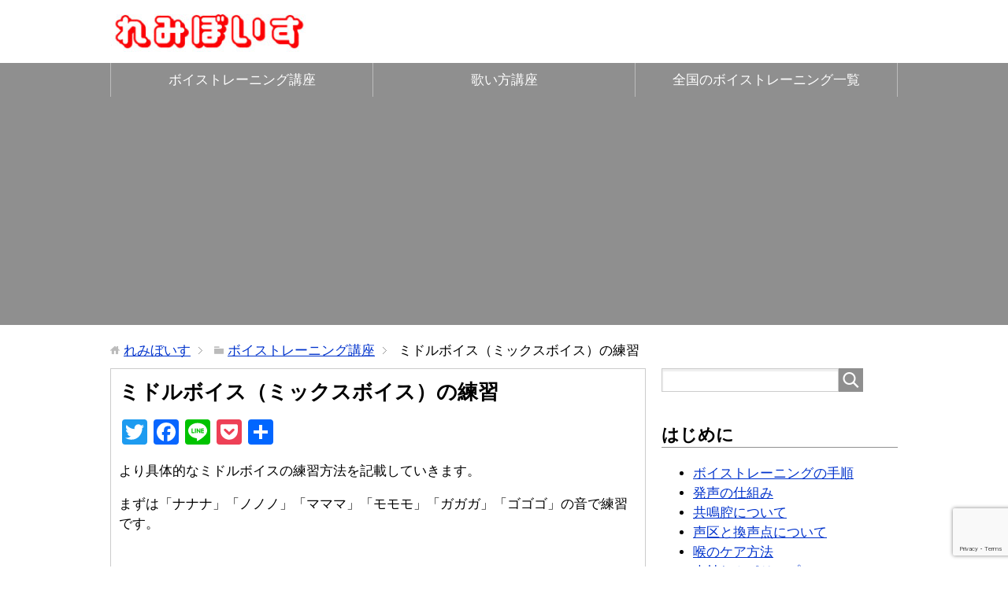

--- FILE ---
content_type: text/html; charset=UTF-8
request_url: https://remivoice.jp/voice-training/middle-voice-practice.html
body_size: 11159
content:
<!DOCTYPE html>
<html lang="ja" class="col2">
<head prefix="og: http://ogp.me/ns# fb: http://ogp.me/ns/fb#">


<meta charset="UTF-8">
<meta http-equiv="X-UA-Compatible" content="IE=edge">
<meta name="viewport" content="width=device-width, initial-scale=1.0">
<link rel="canonical" href="https://remivoice.jp/voice-training/middle-voice-practice.html" />

		<!-- All in One SEO 4.3.4.1 - aioseo.com -->
		<title>ミドルボイス（ミックスボイス）の練習 - れみぼいす - カラオケ、高音、発声方法などのボイトレ情報サイト</title>
		<meta name="description" content="より具体的なミドルボイスの練習方法を記載していきます。 まずは「ナナナ」「ノノノ」「マママ」「モモモ」「ガガガ」「ゴゴゴ」の音で練習です。" />
		<meta name="robots" content="max-image-preview:large" />
		<meta name="google-site-verification" content="JSSlsjnTaG4dF_GOEuOJ5OJV5NfHS5NzIxo4izJy60g" />
		<meta name="keywords" content="ミドルボイス,ミックスボイス,練習" />
		<link rel="canonical" href="https://remivoice.jp/voice-training/middle-voice-practice.html" />
		<meta name="generator" content="All in One SEO (AIOSEO) 4.3.4.1 " />
		<meta property="og:locale" content="ja_JP" />
		<meta property="og:site_name" content="れみぼいす" />
		<meta property="og:type" content="activity" />
		<meta property="og:title" content="ミドルボイス（ミックスボイス）の練習" />
		<meta property="og:description" content="より具体的なミドルボイスの練習方法を記載していきます。 まずは「ナナナ」「ノノノ」「マママ」「モモモ」「ガガガ」「ゴゴゴ」の音で練習です。" />
		<meta property="og:url" content="https://remivoice.jp/voice-training/middle-voice-practice.html" />
		<meta property="og:image" content="https://remivoice.jp/wp/wp-content/uploads/akari_logo.jpg" />
		<meta property="og:image:secure_url" content="https://remivoice.jp/wp/wp-content/uploads/akari_logo.jpg" />
		<meta property="og:image:width" content="300" />
		<meta property="og:image:height" content="300" />
		<meta name="twitter:card" content="summary" />
		<meta name="twitter:title" content="ミドルボイス（ミックスボイス）の練習" />
		<meta name="twitter:description" content="より具体的なミドルボイスの練習方法を記載していきます。 まずは「ナナナ」「ノノノ」「マママ」「モモモ」「ガガガ」「ゴゴゴ」の音で練習です。" />
		<meta name="twitter:image" content="https://remivoice.jp/wp/wp-content/uploads/akari_logo.jpg" />
		<meta name="google" content="nositelinkssearchbox" />
		<script type="application/ld+json" class="aioseo-schema">
			{"@context":"https:\/\/schema.org","@graph":[{"@type":"Article","@id":"https:\/\/remivoice.jp\/voice-training\/middle-voice-practice.html#article","name":"\u30df\u30c9\u30eb\u30dc\u30a4\u30b9\uff08\u30df\u30c3\u30af\u30b9\u30dc\u30a4\u30b9\uff09\u306e\u7df4\u7fd2 - \u308c\u307f\u307c\u3044\u3059 - \u30ab\u30e9\u30aa\u30b1\u3001\u9ad8\u97f3\u3001\u767a\u58f0\u65b9\u6cd5\u306a\u3069\u306e\u30dc\u30a4\u30c8\u30ec\u60c5\u5831\u30b5\u30a4\u30c8","headline":"\u30df\u30c9\u30eb\u30dc\u30a4\u30b9\uff08\u30df\u30c3\u30af\u30b9\u30dc\u30a4\u30b9\uff09\u306e\u7df4\u7fd2","author":{"@id":"https:\/\/remivoice.jp\/author\/jlhbelfkrd#author"},"publisher":{"@id":"https:\/\/remivoice.jp\/#organization"},"datePublished":"2017-07-13T10:13:44+09:00","dateModified":"2019-08-22T12:22:56+09:00","inLanguage":"ja","mainEntityOfPage":{"@id":"https:\/\/remivoice.jp\/voice-training\/middle-voice-practice.html#webpage"},"isPartOf":{"@id":"https:\/\/remivoice.jp\/voice-training\/middle-voice-practice.html#webpage"},"articleSection":"\u30dc\u30a4\u30b9\u30c8\u30ec\u30fc\u30cb\u30f3\u30b0\u8b1b\u5ea7"},{"@type":"BreadcrumbList","@id":"https:\/\/remivoice.jp\/voice-training\/middle-voice-practice.html#breadcrumblist","itemListElement":[{"@type":"ListItem","@id":"https:\/\/remivoice.jp\/#listItem","position":1,"item":{"@type":"WebPage","@id":"https:\/\/remivoice.jp\/","name":"\u30db\u30fc\u30e0","description":"\u9ad8\u97f3\u3092\u51fa\u3059\u305f\u3081\u306e\u767a\u58f0\u306e\u57fa\u790e\u3001\u30dc\u30a4\u30b9\u30c8\u30ec\u30fc\u30cb\u30f3\u30b0\u65b9\u6cd5\u3001\u30ab\u30e9\u30aa\u30b1\u306a\u3069\u3067\u4e0a\u624b\u304f\u6b4c\u3046\u305f\u3081\u306e\u30c6\u30af\u30cb\u30c3\u30af\u306b\u3064\u3044\u3066\u3001\u521d\u5fc3\u8005\u306b\u3082\u308f\u304b\u308a\u3084\u3059\u304f\u89e3\u8aac\u3057\u3066\u3044\u308b\u60c5\u5831\u30b5\u30a4\u30c8\u3067\u3059\u3002","url":"https:\/\/remivoice.jp\/"},"nextItem":"https:\/\/remivoice.jp\/voice-training\/#listItem"},{"@type":"ListItem","@id":"https:\/\/remivoice.jp\/voice-training\/#listItem","position":2,"item":{"@type":"WebPage","@id":"https:\/\/remivoice.jp\/voice-training\/","name":"\u30dc\u30a4\u30b9\u30c8\u30ec\u30fc\u30cb\u30f3\u30b0\u8b1b\u5ea7","description":"\u3088\u308a\u5177\u4f53\u7684\u306a\u30df\u30c9\u30eb\u30dc\u30a4\u30b9\u306e\u7df4\u7fd2\u65b9\u6cd5\u3092\u8a18\u8f09\u3057\u3066\u3044\u304d\u307e\u3059\u3002 \u307e\u305a\u306f\u300c\u30ca\u30ca\u30ca\u300d\u300c\u30ce\u30ce\u30ce\u300d\u300c\u30de\u30de\u30de\u300d\u300c\u30e2\u30e2\u30e2\u300d\u300c\u30ac\u30ac\u30ac\u300d\u300c\u30b4\u30b4\u30b4\u300d\u306e\u97f3\u3067\u7df4\u7fd2\u3067\u3059\u3002","url":"https:\/\/remivoice.jp\/voice-training\/"},"previousItem":"https:\/\/remivoice.jp\/#listItem"}]},{"@type":"Organization","@id":"https:\/\/remivoice.jp\/#organization","name":"\u308c\u307f\u307c\u3044\u3059 - \u30ab\u30e9\u30aa\u30b1\u3001\u9ad8\u97f3\u3001\u767a\u58f0\u65b9\u6cd5\u306a\u3069\u306e\u30dc\u30a4\u30c8\u30ec\u60c5\u5831\u30b5\u30a4\u30c8","url":"https:\/\/remivoice.jp\/"},{"@type":"Person","@id":"https:\/\/remivoice.jp\/author\/jlhbelfkrd#author","url":"https:\/\/remivoice.jp\/author\/jlhbelfkrd","name":"remivoice","image":{"@type":"ImageObject","@id":"https:\/\/remivoice.jp\/voice-training\/middle-voice-practice.html#authorImage","url":"https:\/\/secure.gravatar.com\/avatar\/6913a29c7ffacc662f30003d37ebb177?s=96&d=mm&r=g","width":96,"height":96,"caption":"remivoice"}},{"@type":"WebPage","@id":"https:\/\/remivoice.jp\/voice-training\/middle-voice-practice.html#webpage","url":"https:\/\/remivoice.jp\/voice-training\/middle-voice-practice.html","name":"\u30df\u30c9\u30eb\u30dc\u30a4\u30b9\uff08\u30df\u30c3\u30af\u30b9\u30dc\u30a4\u30b9\uff09\u306e\u7df4\u7fd2 - \u308c\u307f\u307c\u3044\u3059 - \u30ab\u30e9\u30aa\u30b1\u3001\u9ad8\u97f3\u3001\u767a\u58f0\u65b9\u6cd5\u306a\u3069\u306e\u30dc\u30a4\u30c8\u30ec\u60c5\u5831\u30b5\u30a4\u30c8","description":"\u3088\u308a\u5177\u4f53\u7684\u306a\u30df\u30c9\u30eb\u30dc\u30a4\u30b9\u306e\u7df4\u7fd2\u65b9\u6cd5\u3092\u8a18\u8f09\u3057\u3066\u3044\u304d\u307e\u3059\u3002 \u307e\u305a\u306f\u300c\u30ca\u30ca\u30ca\u300d\u300c\u30ce\u30ce\u30ce\u300d\u300c\u30de\u30de\u30de\u300d\u300c\u30e2\u30e2\u30e2\u300d\u300c\u30ac\u30ac\u30ac\u300d\u300c\u30b4\u30b4\u30b4\u300d\u306e\u97f3\u3067\u7df4\u7fd2\u3067\u3059\u3002","inLanguage":"ja","isPartOf":{"@id":"https:\/\/remivoice.jp\/#website"},"breadcrumb":{"@id":"https:\/\/remivoice.jp\/voice-training\/middle-voice-practice.html#breadcrumblist"},"author":{"@id":"https:\/\/remivoice.jp\/author\/jlhbelfkrd#author"},"creator":{"@id":"https:\/\/remivoice.jp\/author\/jlhbelfkrd#author"},"datePublished":"2017-07-13T10:13:44+09:00","dateModified":"2019-08-22T12:22:56+09:00"},{"@type":"WebSite","@id":"https:\/\/remivoice.jp\/#website","url":"https:\/\/remivoice.jp\/","name":"\u308c\u307f\u307c\u3044\u3059 - \u30ab\u30e9\u30aa\u30b1\u3001\u9ad8\u97f3\u3001\u767a\u58f0\u65b9\u6cd5\u306a\u3069\u306e\u30dc\u30a4\u30c8\u30ec\u60c5\u5831\u30b5\u30a4\u30c8","description":"\u9ad8\u97f3\u3092\u51fa\u3059\u305f\u3081\u306e\u767a\u58f0\u306e\u57fa\u790e\u3001\u30dc\u30a4\u30b9\u30c8\u30ec\u30fc\u30cb\u30f3\u30b0\u65b9\u6cd5\u3001\u30ab\u30e9\u30aa\u30b1\u306a\u3069\u3067\u4e0a\u624b\u304f\u6b4c\u3046\u305f\u3081\u306e\u30c6\u30af\u30cb\u30c3\u30af\u306b\u3064\u3044\u3066\u3001\u521d\u5fc3\u8005\u306b\u3082\u308f\u304b\u308a\u3084\u3059\u304f\u89e3\u8aac\u3057\u3066\u3044\u308b\u60c5\u5831\u30b5\u30a4\u30c8\u3067\u3059\u3002","inLanguage":"ja","publisher":{"@id":"https:\/\/remivoice.jp\/#organization"}}]}
		</script>
		<script type="text/javascript" >
			window.ga=window.ga||function(){(ga.q=ga.q||[]).push(arguments)};ga.l=+new Date;
			ga('create', "UA-33082591-1", 'auto');
			ga('send', 'pageview');
		</script>
		<script async src="https://www.google-analytics.com/analytics.js"></script>
		<!-- All in One SEO -->

<link rel='dns-prefetch' href='//static.addtoany.com' />
<link rel="alternate" type="application/rss+xml" title="れみぼいす - カラオケ、高音、発声方法などのボイトレ情報サイト &raquo; フィード" href="https://remivoice.jp/feed" />
<link rel="alternate" type="application/rss+xml" title="れみぼいす - カラオケ、高音、発声方法などのボイトレ情報サイト &raquo; コメントフィード" href="https://remivoice.jp/comments/feed" />
<link rel="alternate" type="application/rss+xml" title="れみぼいす - カラオケ、高音、発声方法などのボイトレ情報サイト &raquo; ミドルボイス（ミックスボイス）の練習 のコメントのフィード" href="https://remivoice.jp/voice-training/middle-voice-practice.html/feed" />
<script type="text/javascript">
window._wpemojiSettings = {"baseUrl":"https:\/\/s.w.org\/images\/core\/emoji\/14.0.0\/72x72\/","ext":".png","svgUrl":"https:\/\/s.w.org\/images\/core\/emoji\/14.0.0\/svg\/","svgExt":".svg","source":{"concatemoji":"https:\/\/remivoice.jp\/wp\/wp-includes\/js\/wp-emoji-release.min.js"}};
/*! This file is auto-generated */
!function(e,a,t){var n,r,o,i=a.createElement("canvas"),p=i.getContext&&i.getContext("2d");function s(e,t){p.clearRect(0,0,i.width,i.height),p.fillText(e,0,0);e=i.toDataURL();return p.clearRect(0,0,i.width,i.height),p.fillText(t,0,0),e===i.toDataURL()}function c(e){var t=a.createElement("script");t.src=e,t.defer=t.type="text/javascript",a.getElementsByTagName("head")[0].appendChild(t)}for(o=Array("flag","emoji"),t.supports={everything:!0,everythingExceptFlag:!0},r=0;r<o.length;r++)t.supports[o[r]]=function(e){if(p&&p.fillText)switch(p.textBaseline="top",p.font="600 32px Arial",e){case"flag":return s("\ud83c\udff3\ufe0f\u200d\u26a7\ufe0f","\ud83c\udff3\ufe0f\u200b\u26a7\ufe0f")?!1:!s("\ud83c\uddfa\ud83c\uddf3","\ud83c\uddfa\u200b\ud83c\uddf3")&&!s("\ud83c\udff4\udb40\udc67\udb40\udc62\udb40\udc65\udb40\udc6e\udb40\udc67\udb40\udc7f","\ud83c\udff4\u200b\udb40\udc67\u200b\udb40\udc62\u200b\udb40\udc65\u200b\udb40\udc6e\u200b\udb40\udc67\u200b\udb40\udc7f");case"emoji":return!s("\ud83e\udef1\ud83c\udffb\u200d\ud83e\udef2\ud83c\udfff","\ud83e\udef1\ud83c\udffb\u200b\ud83e\udef2\ud83c\udfff")}return!1}(o[r]),t.supports.everything=t.supports.everything&&t.supports[o[r]],"flag"!==o[r]&&(t.supports.everythingExceptFlag=t.supports.everythingExceptFlag&&t.supports[o[r]]);t.supports.everythingExceptFlag=t.supports.everythingExceptFlag&&!t.supports.flag,t.DOMReady=!1,t.readyCallback=function(){t.DOMReady=!0},t.supports.everything||(n=function(){t.readyCallback()},a.addEventListener?(a.addEventListener("DOMContentLoaded",n,!1),e.addEventListener("load",n,!1)):(e.attachEvent("onload",n),a.attachEvent("onreadystatechange",function(){"complete"===a.readyState&&t.readyCallback()})),(e=t.source||{}).concatemoji?c(e.concatemoji):e.wpemoji&&e.twemoji&&(c(e.twemoji),c(e.wpemoji)))}(window,document,window._wpemojiSettings);
</script>
<style type="text/css">
img.wp-smiley,
img.emoji {
	display: inline !important;
	border: none !important;
	box-shadow: none !important;
	height: 1em !important;
	width: 1em !important;
	margin: 0 0.07em !important;
	vertical-align: -0.1em !important;
	background: none !important;
	padding: 0 !important;
}
</style>
	<link rel='stylesheet' id='wp-block-library-css' href='https://remivoice.jp/wp/wp-includes/css/dist/block-library/style.min.css' type='text/css' media='all' />
<link rel='stylesheet' id='classic-theme-styles-css' href='https://remivoice.jp/wp/wp-includes/css/classic-themes.min.css' type='text/css' media='all' />
<style id='global-styles-inline-css' type='text/css'>
body{--wp--preset--color--black: #000000;--wp--preset--color--cyan-bluish-gray: #abb8c3;--wp--preset--color--white: #ffffff;--wp--preset--color--pale-pink: #f78da7;--wp--preset--color--vivid-red: #cf2e2e;--wp--preset--color--luminous-vivid-orange: #ff6900;--wp--preset--color--luminous-vivid-amber: #fcb900;--wp--preset--color--light-green-cyan: #7bdcb5;--wp--preset--color--vivid-green-cyan: #00d084;--wp--preset--color--pale-cyan-blue: #8ed1fc;--wp--preset--color--vivid-cyan-blue: #0693e3;--wp--preset--color--vivid-purple: #9b51e0;--wp--preset--gradient--vivid-cyan-blue-to-vivid-purple: linear-gradient(135deg,rgba(6,147,227,1) 0%,rgb(155,81,224) 100%);--wp--preset--gradient--light-green-cyan-to-vivid-green-cyan: linear-gradient(135deg,rgb(122,220,180) 0%,rgb(0,208,130) 100%);--wp--preset--gradient--luminous-vivid-amber-to-luminous-vivid-orange: linear-gradient(135deg,rgba(252,185,0,1) 0%,rgba(255,105,0,1) 100%);--wp--preset--gradient--luminous-vivid-orange-to-vivid-red: linear-gradient(135deg,rgba(255,105,0,1) 0%,rgb(207,46,46) 100%);--wp--preset--gradient--very-light-gray-to-cyan-bluish-gray: linear-gradient(135deg,rgb(238,238,238) 0%,rgb(169,184,195) 100%);--wp--preset--gradient--cool-to-warm-spectrum: linear-gradient(135deg,rgb(74,234,220) 0%,rgb(151,120,209) 20%,rgb(207,42,186) 40%,rgb(238,44,130) 60%,rgb(251,105,98) 80%,rgb(254,248,76) 100%);--wp--preset--gradient--blush-light-purple: linear-gradient(135deg,rgb(255,206,236) 0%,rgb(152,150,240) 100%);--wp--preset--gradient--blush-bordeaux: linear-gradient(135deg,rgb(254,205,165) 0%,rgb(254,45,45) 50%,rgb(107,0,62) 100%);--wp--preset--gradient--luminous-dusk: linear-gradient(135deg,rgb(255,203,112) 0%,rgb(199,81,192) 50%,rgb(65,88,208) 100%);--wp--preset--gradient--pale-ocean: linear-gradient(135deg,rgb(255,245,203) 0%,rgb(182,227,212) 50%,rgb(51,167,181) 100%);--wp--preset--gradient--electric-grass: linear-gradient(135deg,rgb(202,248,128) 0%,rgb(113,206,126) 100%);--wp--preset--gradient--midnight: linear-gradient(135deg,rgb(2,3,129) 0%,rgb(40,116,252) 100%);--wp--preset--duotone--dark-grayscale: url('#wp-duotone-dark-grayscale');--wp--preset--duotone--grayscale: url('#wp-duotone-grayscale');--wp--preset--duotone--purple-yellow: url('#wp-duotone-purple-yellow');--wp--preset--duotone--blue-red: url('#wp-duotone-blue-red');--wp--preset--duotone--midnight: url('#wp-duotone-midnight');--wp--preset--duotone--magenta-yellow: url('#wp-duotone-magenta-yellow');--wp--preset--duotone--purple-green: url('#wp-duotone-purple-green');--wp--preset--duotone--blue-orange: url('#wp-duotone-blue-orange');--wp--preset--font-size--small: 13px;--wp--preset--font-size--medium: 20px;--wp--preset--font-size--large: 36px;--wp--preset--font-size--x-large: 42px;--wp--preset--spacing--20: 0.44rem;--wp--preset--spacing--30: 0.67rem;--wp--preset--spacing--40: 1rem;--wp--preset--spacing--50: 1.5rem;--wp--preset--spacing--60: 2.25rem;--wp--preset--spacing--70: 3.38rem;--wp--preset--spacing--80: 5.06rem;--wp--preset--shadow--natural: 6px 6px 9px rgba(0, 0, 0, 0.2);--wp--preset--shadow--deep: 12px 12px 50px rgba(0, 0, 0, 0.4);--wp--preset--shadow--sharp: 6px 6px 0px rgba(0, 0, 0, 0.2);--wp--preset--shadow--outlined: 6px 6px 0px -3px rgba(255, 255, 255, 1), 6px 6px rgba(0, 0, 0, 1);--wp--preset--shadow--crisp: 6px 6px 0px rgba(0, 0, 0, 1);}:where(.is-layout-flex){gap: 0.5em;}body .is-layout-flow > .alignleft{float: left;margin-inline-start: 0;margin-inline-end: 2em;}body .is-layout-flow > .alignright{float: right;margin-inline-start: 2em;margin-inline-end: 0;}body .is-layout-flow > .aligncenter{margin-left: auto !important;margin-right: auto !important;}body .is-layout-constrained > .alignleft{float: left;margin-inline-start: 0;margin-inline-end: 2em;}body .is-layout-constrained > .alignright{float: right;margin-inline-start: 2em;margin-inline-end: 0;}body .is-layout-constrained > .aligncenter{margin-left: auto !important;margin-right: auto !important;}body .is-layout-constrained > :where(:not(.alignleft):not(.alignright):not(.alignfull)){max-width: var(--wp--style--global--content-size);margin-left: auto !important;margin-right: auto !important;}body .is-layout-constrained > .alignwide{max-width: var(--wp--style--global--wide-size);}body .is-layout-flex{display: flex;}body .is-layout-flex{flex-wrap: wrap;align-items: center;}body .is-layout-flex > *{margin: 0;}:where(.wp-block-columns.is-layout-flex){gap: 2em;}.has-black-color{color: var(--wp--preset--color--black) !important;}.has-cyan-bluish-gray-color{color: var(--wp--preset--color--cyan-bluish-gray) !important;}.has-white-color{color: var(--wp--preset--color--white) !important;}.has-pale-pink-color{color: var(--wp--preset--color--pale-pink) !important;}.has-vivid-red-color{color: var(--wp--preset--color--vivid-red) !important;}.has-luminous-vivid-orange-color{color: var(--wp--preset--color--luminous-vivid-orange) !important;}.has-luminous-vivid-amber-color{color: var(--wp--preset--color--luminous-vivid-amber) !important;}.has-light-green-cyan-color{color: var(--wp--preset--color--light-green-cyan) !important;}.has-vivid-green-cyan-color{color: var(--wp--preset--color--vivid-green-cyan) !important;}.has-pale-cyan-blue-color{color: var(--wp--preset--color--pale-cyan-blue) !important;}.has-vivid-cyan-blue-color{color: var(--wp--preset--color--vivid-cyan-blue) !important;}.has-vivid-purple-color{color: var(--wp--preset--color--vivid-purple) !important;}.has-black-background-color{background-color: var(--wp--preset--color--black) !important;}.has-cyan-bluish-gray-background-color{background-color: var(--wp--preset--color--cyan-bluish-gray) !important;}.has-white-background-color{background-color: var(--wp--preset--color--white) !important;}.has-pale-pink-background-color{background-color: var(--wp--preset--color--pale-pink) !important;}.has-vivid-red-background-color{background-color: var(--wp--preset--color--vivid-red) !important;}.has-luminous-vivid-orange-background-color{background-color: var(--wp--preset--color--luminous-vivid-orange) !important;}.has-luminous-vivid-amber-background-color{background-color: var(--wp--preset--color--luminous-vivid-amber) !important;}.has-light-green-cyan-background-color{background-color: var(--wp--preset--color--light-green-cyan) !important;}.has-vivid-green-cyan-background-color{background-color: var(--wp--preset--color--vivid-green-cyan) !important;}.has-pale-cyan-blue-background-color{background-color: var(--wp--preset--color--pale-cyan-blue) !important;}.has-vivid-cyan-blue-background-color{background-color: var(--wp--preset--color--vivid-cyan-blue) !important;}.has-vivid-purple-background-color{background-color: var(--wp--preset--color--vivid-purple) !important;}.has-black-border-color{border-color: var(--wp--preset--color--black) !important;}.has-cyan-bluish-gray-border-color{border-color: var(--wp--preset--color--cyan-bluish-gray) !important;}.has-white-border-color{border-color: var(--wp--preset--color--white) !important;}.has-pale-pink-border-color{border-color: var(--wp--preset--color--pale-pink) !important;}.has-vivid-red-border-color{border-color: var(--wp--preset--color--vivid-red) !important;}.has-luminous-vivid-orange-border-color{border-color: var(--wp--preset--color--luminous-vivid-orange) !important;}.has-luminous-vivid-amber-border-color{border-color: var(--wp--preset--color--luminous-vivid-amber) !important;}.has-light-green-cyan-border-color{border-color: var(--wp--preset--color--light-green-cyan) !important;}.has-vivid-green-cyan-border-color{border-color: var(--wp--preset--color--vivid-green-cyan) !important;}.has-pale-cyan-blue-border-color{border-color: var(--wp--preset--color--pale-cyan-blue) !important;}.has-vivid-cyan-blue-border-color{border-color: var(--wp--preset--color--vivid-cyan-blue) !important;}.has-vivid-purple-border-color{border-color: var(--wp--preset--color--vivid-purple) !important;}.has-vivid-cyan-blue-to-vivid-purple-gradient-background{background: var(--wp--preset--gradient--vivid-cyan-blue-to-vivid-purple) !important;}.has-light-green-cyan-to-vivid-green-cyan-gradient-background{background: var(--wp--preset--gradient--light-green-cyan-to-vivid-green-cyan) !important;}.has-luminous-vivid-amber-to-luminous-vivid-orange-gradient-background{background: var(--wp--preset--gradient--luminous-vivid-amber-to-luminous-vivid-orange) !important;}.has-luminous-vivid-orange-to-vivid-red-gradient-background{background: var(--wp--preset--gradient--luminous-vivid-orange-to-vivid-red) !important;}.has-very-light-gray-to-cyan-bluish-gray-gradient-background{background: var(--wp--preset--gradient--very-light-gray-to-cyan-bluish-gray) !important;}.has-cool-to-warm-spectrum-gradient-background{background: var(--wp--preset--gradient--cool-to-warm-spectrum) !important;}.has-blush-light-purple-gradient-background{background: var(--wp--preset--gradient--blush-light-purple) !important;}.has-blush-bordeaux-gradient-background{background: var(--wp--preset--gradient--blush-bordeaux) !important;}.has-luminous-dusk-gradient-background{background: var(--wp--preset--gradient--luminous-dusk) !important;}.has-pale-ocean-gradient-background{background: var(--wp--preset--gradient--pale-ocean) !important;}.has-electric-grass-gradient-background{background: var(--wp--preset--gradient--electric-grass) !important;}.has-midnight-gradient-background{background: var(--wp--preset--gradient--midnight) !important;}.has-small-font-size{font-size: var(--wp--preset--font-size--small) !important;}.has-medium-font-size{font-size: var(--wp--preset--font-size--medium) !important;}.has-large-font-size{font-size: var(--wp--preset--font-size--large) !important;}.has-x-large-font-size{font-size: var(--wp--preset--font-size--x-large) !important;}
.wp-block-navigation a:where(:not(.wp-element-button)){color: inherit;}
:where(.wp-block-columns.is-layout-flex){gap: 2em;}
.wp-block-pullquote{font-size: 1.5em;line-height: 1.6;}
</style>
<link rel='stylesheet' id='contact-form-7-css' href='https://remivoice.jp/wp/wp-content/plugins/contact-form-7/includes/css/styles.css' type='text/css' media='all' />
<link rel='stylesheet' id='toc-screen-css' href='https://remivoice.jp/wp/wp-content/plugins/table-of-contents-plus/screen.min.css' type='text/css' media='all' />
<style id='toc-screen-inline-css' type='text/css'>
div#toc_container {width: 94%;}div#toc_container ul li {font-size: 100%;}
</style>
<link rel='stylesheet' id='keni_base-css' href='https://remivoice.jp/wp/wp-content/themes/keni70_wp_standard_prototype_201704292103/base.css' type='text/css' media='all' />
<link rel='stylesheet' id='keni_rwd-css' href='https://remivoice.jp/wp/wp-content/themes/keni70_wp_standard_prototype_201704292103/rwd.css' type='text/css' media='all' />
<link rel='stylesheet' id='addtoany-css' href='https://remivoice.jp/wp/wp-content/plugins/add-to-any/addtoany.min.css' type='text/css' media='all' />
<script type='text/javascript' src='https://remivoice.jp/wp/wp-includes/js/jquery/jquery.min.js' id='jquery-core-js'></script>
<script type='text/javascript' src='https://remivoice.jp/wp/wp-includes/js/jquery/jquery-migrate.min.js' id='jquery-migrate-js'></script>
<script type='text/javascript' id='addtoany-core-js-before'>
window.a2a_config=window.a2a_config||{};a2a_config.callbacks=[];a2a_config.overlays=[];a2a_config.templates={};a2a_localize = {
	Share: "共有",
	Save: "ブックマーク",
	Subscribe: "購読",
	Email: "メール",
	Bookmark: "ブックマーク",
	ShowAll: "すべて表示する",
	ShowLess: "小さく表示する",
	FindServices: "サービスを探す",
	FindAnyServiceToAddTo: "追加するサービスを今すぐ探す",
	PoweredBy: "Powered by",
	ShareViaEmail: "メールでシェアする",
	SubscribeViaEmail: "メールで購読する",
	BookmarkInYourBrowser: "ブラウザにブックマーク",
	BookmarkInstructions: "このページをブックマークするには、 Ctrl+D または \u2318+D を押下。",
	AddToYourFavorites: "お気に入りに追加",
	SendFromWebOrProgram: "任意のメールアドレスまたはメールプログラムから送信",
	EmailProgram: "メールプログラム",
	More: "詳細&#8230;",
	ThanksForSharing: "共有ありがとうございます !",
	ThanksForFollowing: "フォローありがとうございます !"
};
</script>
<script type='text/javascript' async src='https://static.addtoany.com/menu/page.js' id='addtoany-core-js'></script>
<script type='text/javascript' async src='https://remivoice.jp/wp/wp-content/plugins/add-to-any/addtoany.min.js' id='addtoany-jquery-js'></script>
<link rel="https://api.w.org/" href="https://remivoice.jp/wp-json/" /><link rel="alternate" type="application/json" href="https://remivoice.jp/wp-json/wp/v2/posts/110" /><link rel="EditURI" type="application/rsd+xml" title="RSD" href="https://remivoice.jp/wp/xmlrpc.php?rsd" />
<link rel="wlwmanifest" type="application/wlwmanifest+xml" href="https://remivoice.jp/wp/wp-includes/wlwmanifest.xml" />
<meta name="generator" content="WordPress 6.2.8" />
<link rel='shortlink' href='https://remivoice.jp/?p=110' />
<link rel="alternate" type="application/json+oembed" href="https://remivoice.jp/wp-json/oembed/1.0/embed?url=https%3A%2F%2Fremivoice.jp%2Fvoice-training%2Fmiddle-voice-practice.html" />
<link rel="alternate" type="text/xml+oembed" href="https://remivoice.jp/wp-json/oembed/1.0/embed?url=https%3A%2F%2Fremivoice.jp%2Fvoice-training%2Fmiddle-voice-practice.html&#038;format=xml" />
<link rel="apple-touch-icon" sizes="76x76" href="/wp/wp-content/uploads/fbrfg/apple-touch-icon.png">
<link rel="icon" type="image/png" sizes="32x32" href="/wp/wp-content/uploads/fbrfg/favicon-32x32.png">
<link rel="icon" type="image/png" sizes="16x16" href="/wp/wp-content/uploads/fbrfg/favicon-16x16.png">
<link rel="manifest" href="/wp/wp-content/uploads/fbrfg/site.webmanifest">
<link rel="mask-icon" href="/wp/wp-content/uploads/fbrfg/safari-pinned-tab.svg" color="#5bbad5">
<link rel="shortcut icon" href="/wp/wp-content/uploads/fbrfg/favicon.ico">
<meta name="msapplication-TileColor" content="#da532c">
<meta name="msapplication-config" content="/wp/wp-content/uploads/fbrfg/browserconfig.xml">
<meta name="theme-color" content="#ffffff"><link rel="shortcut icon" type="image/x-icon" href="https://remivoice.jp/wp/wp-content/themes/keni70_wp_standard_prototype_201704292103/favicon.ico">
<link rel="apple-touch-icon" href="https://remivoice.jp/wp/wp-content/themes/keni70_wp_standard_prototype_201704292103/images/apple-touch-icon.png">
<link rel="apple-touch-icon-precomposed" href="https://remivoice.jp/wp/wp-content/themes/keni70_wp_standard_prototype_201704292103/images/apple-touch-icon.png">
<link rel="icon" href="https://remivoice.jp/wp/wp-content/themes/keni70_wp_standard_prototype_201704292103/images/apple-touch-icon.png">
<!--[if lt IE 9]><script src="https://remivoice.jp/wp/wp-content/themes/keni70_wp_standard_prototype_201704292103/js/html5.js"></script><![endif]-->


</head>
	<body data-rsssl=1 class="post-template-default single single-post postid-110 single-format-standard">
	
	<div class="container">
		<header id="top" class="site-header ">	
		<div class="site-header-in">
			<div class="site-header-conts">
				<p class="site-title"><a href="https://remivoice.jp"><img src="https://remivoice.jp/wp/wp-content/uploads/titlelogo.jpg" alt="れみぼいす - カラオケ、高音、発声方法などのボイトレ情報サイト" /></a></p>
			</div>
		</div>
		<!--▼グローバルナビ-->
		<nav class="global-nav">
			<div class="global-nav-in">
				<div class="global-nav-panel"><span class="btn-global-nav icon-gn-menu">メニュー</span></div>
				<ul id="menu">
				<li class="menu-item menu-item-type-custom menu-item-object-custom menu-item-346"><a href="https://remivoice.jp/voice-training/voice-training-index.html">ボイストレーニング講座</a></li>
<li class="menu-item menu-item-type-custom menu-item-object-custom menu-item-347"><a href="https://remivoice.jp/vocal-technics/vocal-technics-index.html">歌い方講座</a></li>
<li class="menu-item menu-item-type-post_type menu-item-object-page menu-item-1021"><a href="https://remivoice.jp/link-school.html">全国のボイストレーニング一覧</a></li>
				</ul>
			</div>
		</nav>
		<!--▲グローバルナビ-->
		</header>
<!--▲サイトヘッダー-->

<div class="main-body">
<div class="main-body-in">

<nav class="breadcrumbs">
<ol class="breadcrumbs-in" itemscope itemtype="http://schema.org/BreadcrumbList">
<li class="bcl-first" itemprop="itemListElement" itemscope itemtype="http://schema.org/ListItem">
	<a itemprop="item" href="https://remivoice.jp"><span itemprop="name">れみぼいす</span></a>
	<meta itemprop="position" content="1" />
</li>
<li itemprop="itemListElement" itemscope itemtype="http://schema.org/ListItem">
	<a itemprop="item" href="https://remivoice.jp/category/voice-training"><span itemprop="name">ボイストレーニング講座</span></a>
	<meta itemprop="position" content="2" />
</li>
<li class="bcl-last">ミドルボイス（ミックスボイス）の練習</li>
</ol>
</nav>
	
	<!--▼メインコンテンツ-->
	<main>
	<div class="main-conts">

		<!--記事-->
		<article id="post-110" class="section-wrap post-110 post type-post status-publish format-standard category-voice-training">
			<div class="section-in">

			<header class="article-header">
				<h1 class="section-title" itemprop="headline">ミドルボイス（ミックスボイス）の練習</h1>
				
				
								
			</header>

			<div class="article-body">
			<div class="addtoany_share_save_container addtoany_content addtoany_content_top"><div class="a2a_kit a2a_kit_size_32 addtoany_list" data-a2a-url="https://remivoice.jp/voice-training/middle-voice-practice.html" data-a2a-title="ミドルボイス（ミックスボイス）の練習"><a class="a2a_button_twitter" href="https://www.addtoany.com/add_to/twitter?linkurl=https%3A%2F%2Fremivoice.jp%2Fvoice-training%2Fmiddle-voice-practice.html&amp;linkname=%E3%83%9F%E3%83%89%E3%83%AB%E3%83%9C%E3%82%A4%E3%82%B9%EF%BC%88%E3%83%9F%E3%83%83%E3%82%AF%E3%82%B9%E3%83%9C%E3%82%A4%E3%82%B9%EF%BC%89%E3%81%AE%E7%B7%B4%E7%BF%92" title="Twitter" rel="nofollow noopener" target="_blank"></a><a class="a2a_button_facebook" href="https://www.addtoany.com/add_to/facebook?linkurl=https%3A%2F%2Fremivoice.jp%2Fvoice-training%2Fmiddle-voice-practice.html&amp;linkname=%E3%83%9F%E3%83%89%E3%83%AB%E3%83%9C%E3%82%A4%E3%82%B9%EF%BC%88%E3%83%9F%E3%83%83%E3%82%AF%E3%82%B9%E3%83%9C%E3%82%A4%E3%82%B9%EF%BC%89%E3%81%AE%E7%B7%B4%E7%BF%92" title="Facebook" rel="nofollow noopener" target="_blank"></a><a class="a2a_button_line" href="https://www.addtoany.com/add_to/line?linkurl=https%3A%2F%2Fremivoice.jp%2Fvoice-training%2Fmiddle-voice-practice.html&amp;linkname=%E3%83%9F%E3%83%89%E3%83%AB%E3%83%9C%E3%82%A4%E3%82%B9%EF%BC%88%E3%83%9F%E3%83%83%E3%82%AF%E3%82%B9%E3%83%9C%E3%82%A4%E3%82%B9%EF%BC%89%E3%81%AE%E7%B7%B4%E7%BF%92" title="Line" rel="nofollow noopener" target="_blank"></a><a class="a2a_button_pocket" href="https://www.addtoany.com/add_to/pocket?linkurl=https%3A%2F%2Fremivoice.jp%2Fvoice-training%2Fmiddle-voice-practice.html&amp;linkname=%E3%83%9F%E3%83%89%E3%83%AB%E3%83%9C%E3%82%A4%E3%82%B9%EF%BC%88%E3%83%9F%E3%83%83%E3%82%AF%E3%82%B9%E3%83%9C%E3%82%A4%E3%82%B9%EF%BC%89%E3%81%AE%E7%B7%B4%E7%BF%92" title="Pocket" rel="nofollow noopener" target="_blank"></a><a class="a2a_dd addtoany_share_save addtoany_share" href="https://www.addtoany.com/share"></a></div></div><p>より具体的なミドルボイスの練習方法を記載していきます。</p>
<p>まずは「ナナナ」「ノノノ」「マママ」「モモモ」「ガガガ」「ゴゴゴ」の音で練習です。</p>
<p><iframe width="560" height="315" src="https://www.youtube.com/embed/ytHIUFJcFT0" frameborder="0" allow="accelerometer; autoplay; encrypted-media; gyroscope; picture-in-picture" allowfullscreen></iframe></p>
<p>見本はすべての音を通して発声しております。 声帯を閉じることも大事ですが、同時に喉を開いた発声も心がけましょう。</p>
<p>くれぐれも以下の見本にはならないように！</p>
<p><iframe loading="lazy" width="560" height="315" src="https://www.youtube.com/embed/e4QO2uLA3qE" frameborder="0" allow="accelerometer; autoplay; encrypted-media; gyroscope; picture-in-picture" allowfullscreen></iframe></p>
<p>これは息漏れしていて、弱々しい裏声（ファルセット）になっております。 しっかりと声帯を閉じて、響く声を出しましょう。</p>
<p>安定的にミドルボイスを出せるようになってきたら、色々な高さ、色々な母音で出してみます。</p>
<p>特に難しいのは「ウ」と「イ」の母音です。 この２つは喉が絞まりやすいので、喉仏を触って確認しつつ練習しましょう。</p>
<p><iframe loading="lazy" width="560" height="315" src="https://www.youtube.com/embed/oKPCQWpnIZw" frameborder="0" allow="accelerometer; autoplay; encrypted-media; gyroscope; picture-in-picture" allowfullscreen></iframe></p>
<p>ミドルボイスの練習で使える音階を貼っておきますので、是非ご活用くださいませ。</p>
<h2>換声点をずらして臨機応変に歌う練習</h2>
<p>裏声への切り替え時は、地声をぎりぎりまで張り上げるか、早めにに切り替えるかで換声点をある程度ずらすことができます。</p>
<p>切り替えポイントに幅が出れば、難しいフレーズでも対処できる可能性が増えます。</p>
<p>例えばすべてチェストボイスで押しきれるフレーズであれば、無理にミドルボイスに切り替える事もありませんし、 換声点をうろちょろするようなフレーズが来た場合は、早めに裏声に切り替えて全部裏声で歌ってしまうのもありです。</p>
<h2>実践でどう使っていくか</h2>
<p>実践で使用する場合、ファルセット、ヘッドボイス、ミドルボイスに加え、声帯の閉じ加減、喉の開き加減を曲やフレーズによって臨機応変に使い分けていく必要があります。</p>
<p>ただ高音でミドルボイスを使えば良いという話ではありません。ミドルボイスという声の特性を理解し、どういう局面で上手く当てはまるかをよく考えましょう。</p>
<p>そのためには、他の歌手がミドルボイスをどう使っているかをよく研究する必要があります。</p>
<p>裏声に上手く切り替えられないフレーズを見つけたら、曖昧のまま放置せずに、どこから裏声に切り替えるべきなのか、どこまで地声で押し切るかなどをよく考えましょう。</p>
<p>トライアンドエラーを繰り返す事が、ボーカル技術上達の鍵です。</p>
<div class="addtoany_share_save_container addtoany_content addtoany_content_bottom"><div class="a2a_kit a2a_kit_size_32 addtoany_list" data-a2a-url="https://remivoice.jp/voice-training/middle-voice-practice.html" data-a2a-title="ミドルボイス（ミックスボイス）の練習"><a class="a2a_button_twitter" href="https://www.addtoany.com/add_to/twitter?linkurl=https%3A%2F%2Fremivoice.jp%2Fvoice-training%2Fmiddle-voice-practice.html&amp;linkname=%E3%83%9F%E3%83%89%E3%83%AB%E3%83%9C%E3%82%A4%E3%82%B9%EF%BC%88%E3%83%9F%E3%83%83%E3%82%AF%E3%82%B9%E3%83%9C%E3%82%A4%E3%82%B9%EF%BC%89%E3%81%AE%E7%B7%B4%E7%BF%92" title="Twitter" rel="nofollow noopener" target="_blank"></a><a class="a2a_button_facebook" href="https://www.addtoany.com/add_to/facebook?linkurl=https%3A%2F%2Fremivoice.jp%2Fvoice-training%2Fmiddle-voice-practice.html&amp;linkname=%E3%83%9F%E3%83%89%E3%83%AB%E3%83%9C%E3%82%A4%E3%82%B9%EF%BC%88%E3%83%9F%E3%83%83%E3%82%AF%E3%82%B9%E3%83%9C%E3%82%A4%E3%82%B9%EF%BC%89%E3%81%AE%E7%B7%B4%E7%BF%92" title="Facebook" rel="nofollow noopener" target="_blank"></a><a class="a2a_button_line" href="https://www.addtoany.com/add_to/line?linkurl=https%3A%2F%2Fremivoice.jp%2Fvoice-training%2Fmiddle-voice-practice.html&amp;linkname=%E3%83%9F%E3%83%89%E3%83%AB%E3%83%9C%E3%82%A4%E3%82%B9%EF%BC%88%E3%83%9F%E3%83%83%E3%82%AF%E3%82%B9%E3%83%9C%E3%82%A4%E3%82%B9%EF%BC%89%E3%81%AE%E7%B7%B4%E7%BF%92" title="Line" rel="nofollow noopener" target="_blank"></a><a class="a2a_button_pocket" href="https://www.addtoany.com/add_to/pocket?linkurl=https%3A%2F%2Fremivoice.jp%2Fvoice-training%2Fmiddle-voice-practice.html&amp;linkname=%E3%83%9F%E3%83%89%E3%83%AB%E3%83%9C%E3%82%A4%E3%82%B9%EF%BC%88%E3%83%9F%E3%83%83%E3%82%AF%E3%82%B9%E3%83%9C%E3%82%A4%E3%82%B9%EF%BC%89%E3%81%AE%E7%B7%B4%E7%BF%92" title="Pocket" rel="nofollow noopener" target="_blank"></a><a class="a2a_dd addtoany_share_save addtoany_share" href="https://www.addtoany.com/share"></a></div></div>			</div><!--article-body-->
				
<script async src="//pagead2.googlesyndication.com/pagead/js/adsbygoogle.js"></script>
<ins class="adsbygoogle"
     style="display:block; text-align:center;"
     data-ad-layout="in-article"
     data-ad-format="fluid"
     data-ad-client="ca-pub-0135542264719915"
     data-ad-slot="5121661834"></ins>
<script>
     (adsbygoogle = window.adsbygoogle || []).push({});
</script>

						
						<div class="page-nav-bf cont-nav">
<p>■ 前の記事： <a href="https://remivoice.jp/voice-training/middle-voice-how.html" rel="prev">ミドルボイス（ミックスボイス）の出し方</a><br>
■ 次の記事： <a href="https://remivoice.jp/voice-training/abdominal-breathing.html" rel="next">腹式呼吸について</a></p>
			</div>
							
			<section id="comments" class="comments-area">
			
<!-- You can start editing here. -->


			<!-- If comments are closed. -->
		<!--<p class="nocomments">コメントは受け付けていません。</p>-->

			</section>

			</div><!--section-in-->
		</article><!--記事-->


	</div><!--main-conts-->
	</main>
	<!--▲メインコンテンツ-->

	<!--▼サブコンテンツ-->
	<aside class="sub-conts sidebar">
		<section id="search-3" class="section-wrap widget-conts widget_search"><div class="section-in"><form method="get" id="searchform" action="https://remivoice.jp/">
	<div class="search-box">
		<input class="search" type="text" value="" name="s" id="s"><button id="searchsubmit" class="btn-search"><img alt="検索" width="32" height="20" src="https://remivoice.jp/wp/wp-content/themes/keni70_wp_standard_prototype_201704292103/images/icon/icon-btn-search.png"></button>
	</div>
</form></div></section><section id="text-9" class="section-wrap widget-conts widget_text"><div class="section-in">			<div class="textwidget"><p><a name="contentsmenu"></a></p>
<h3>はじめに</h3>
<ul>
<li><a href="https://remivoice.jp/voice-training/voice-training-steps.html">ボイストレーニングの手順</a></li>
<li><a href="https://remivoice.jp/voice-training/vocalize.html">発声の仕組み</a></li>
<li><a href="https://remivoice.jp/voice-training/resonators.html">共鳴腔について</a></li>
<li><a href="https://remivoice.jp/voice-training/vocal-register.html">声区と換声点について</a></li>
<li><a href="https://remivoice.jp/voice-training/voice-care.html">喉のケア方法</a></li>
<li><a href="https://remivoice.jp/voice-training/voice-ill.html">声枯れやポリープについて</a></li>
<li><a href="https://remivoice.jp/voice-training/stretch.html">歌う前のウォーミングアップ</a></li>
</ul>
<h3>練習法</h3>
<ul>
<li><a href="https://remivoice.jp/voice-training/vocal-fry.html">ボーカルフライ</a></li>
<li><a href="https://remivoice.jp/voice-training/humming.html">ハミング</a></li>
<li><a href="https://remivoice.jp/voice-training/liproll.html">リップロール</a></li>
<li><a href="https://remivoice.jp/voice-training/tonguetrill.html">タングトリル</a></li>
<li><a href="https://remivoice.jp/voice-training/longtone.html">ロングトーン</a></li>
</ul>
<h3>1. 裏声の練習</h3>
<ul>
<li><a href="https://remivoice.jp/voice-training/falsetto.html">裏声の練習</a></li>
</ul>
<h3>2. チェストボイスの練習</h3>
<ul>
<li><a href="https://remivoice.jp/voice-training/chest-voice.html">チェストボイス（地声）について</a></li>
<li><a href="https://remivoice.jp/voice-training/open-throat.html">喉を開く練習</a></li>
<li><a href="https://remivoice.jp/voice-training/closed-cord.html">声帯を閉じる練習</a></li>
</ul>
<h3>3. ヘッドボイスの練習</h3>
<ul>
<li><a href="https://remivoice.jp/voice-training/head-voice.html">ヘッドボイスについて</a></li>
<li><a href="https://remivoice.jp/voice-training/head-voice-how.html">ヘッドボイスの出し方</a></li>
<li><a href="https://remivoice.jp/voice-training/head-voice-practice.html">ヘッドボイスの練習</a></li>
</ul>
<h3>4. ミドルボイスの練習</h3>
<ul>
<li><a href="https://remivoice.jp/voice-training/middle-voice.html">ミドルボイスについて</a></li>
<li><a href="https://remivoice.jp/voice-training/middle-voice-how.html">ミドルボイスの出し方</a></li>
<li><a href="https://remivoice.jp/voice-training/middle-voice-practice.html">ミドルボイスの練習</a></li>
</ul>
<h3>5. 腹式呼吸の練習</h3>
<ul>
<li><a href="https://remivoice.jp/voice-training/abdominal-breathing.html">腹式呼吸について</a></li>
<li><a href="https://remivoice.jp/voice-training/abdominal-breathing-wrong.html">腹式呼吸に関する誤解</a></li>
<li><a href="https://remivoice.jp/voice-training/abdominal-breathing-practice.html">腹式呼吸の練習</a></li>
</ul>
<h3>6. 滑舌の練習</h3>
<ul>
<li><a href="https://remivoice.jp/voice-training/diction.html">滑舌について</a></li>
<li><a href="https://remivoice.jp/voice-training/diction-practice.html">滑舌の練習</a></li>
<li><a href="https://remivoice.jp/voice-training/amenbo.html">あめんぼの歌</a></li>
<li><a href="https://remivoice.jp/voice-training/uirouuri.html">外郎売の口上</a></li>
</ul>
<h3>7. ボーカルエクササイズ</h3>
<ul>
<li><a href="https://remivoice.jp/voice-training/vocal-excersices.html">ボイストレーニング音源集</a></li>
<li><a href="https://remivoice.jp/voice-training/vocal-excersices-how.html">ボイストレーニング方法一覧</a></li>
</ul>
<h3>ホイッスルボイスについて</h3>
<ul>
<li><a href="https://remivoice.jp/voice-training/whistle-voice.html">ホイッスルボイスについて</a></li>
</ul>
<h3>喉頭筋について</h3>
<ul>
<li><a href="https://remivoice.jp/voice-training/throat.html">喉頭筋について</a></li>
</ul>
<h3>外喉頭筋</h3>
<ul>
<li><a href="https://remivoice.jp/voice-training/extrinsic-laryngeal-muscle.html">外喉頭筋について</a></li>
<li><a href="https://remivoice.jp/voice-training/sternothyroid-muscle.html">胸骨甲状筋を鍛える</a></li>
<li><a href="https://remivoice.jp/voice-training/thyrohyoid-muscle.html">甲状舌骨筋を鍛える</a></li>
<li><a href="https://remivoice.jp/voice-training/palatopharyngeus-muscle.html">口蓋喉頭筋、茎状咽頭筋を鍛える</a></li>
<li><a href="https://remivoice.jp/voice-training/cricopharyngeus-muscle.html">輪状咽頭筋を鍛える</a></li>
</ul>
<h3>内喉頭筋</h3>
<ul>
<li><a href="https://remivoice.jp/voice-training/intralaryngeal-muscle.html">内喉頭筋について</a></li>
<li><a href="https://remivoice.jp/voice-training/cricothyroideus.html">輪状甲状筋について</a></li>
<li><a href="https://remivoice.jp/voice-training/cord-closure.html">閉鎖筋について</a></li>
<li><a href="https://remivoice.jp/voice-training/lateral-cricoarytenoid-muscle.html">側筋のコントロール</a></li>
<li><a href="https://remivoice.jp/voice-training/transverse-arytenoid-muscle.html">横筋のコントロール</a></li>
<li><a href="https://remivoice.jp/voice-training/edge-muscle.html">交錯筋のコントロール</a></li>
</ul>
</div>
		</div></section><section id="text-14" class="section-wrap widget-conts widget_text"><div class="section-in">			<div class="textwidget"><div align="center"><script async src="//pagead2.googlesyndication.com/pagead/js/adsbygoogle.js"></script><!-- remirighttop --><ins class="adsbygoogle"     style="display:block"     data-ad-client="ca-pub-0135542264719915"     data-ad-slot="5613095355"     data-ad-format="rectangle"></ins><br />
<script>(adsbygoogle = window.adsbygoogle || []).push({});</script></div>
</div>
		</div></section>	</aside>
	<!--▲サブコンテンツ-->
	

</div>
</div>

<!--▼サイトフッター-->
<footer class="site-footer">
	<div class="site-footer-in">
	<div class="site-footer-conts">
	</div>
	</div>
	<div class="copyright">
		<p><small>Copyright (C) 2026 れみぼいす &#8211; カラオケ、高音、発声方法などのボイトレ情報サイト <span>All Rights Reserved.</span></small></p>
	</div>
</footer>
<!--▲サイトフッター-->


<!--▼ページトップ-->
<p class="page-top"><a href="#top"><img class="over" src="https://remivoice.jp/wp/wp-content/themes/keni70_wp_standard_prototype_201704292103/images/common/page-top_off.png" width="80" height="80" alt="ページの先頭へ"></a></p>
<!--▲ページトップ-->

</div><!--container-->

<script type='text/javascript' src='https://remivoice.jp/wp/wp-content/plugins/contact-form-7/includes/swv/js/index.js' id='swv-js'></script>
<script type='text/javascript' id='contact-form-7-js-extra'>
/* <![CDATA[ */
var wpcf7 = {"api":{"root":"https:\/\/remivoice.jp\/wp-json\/","namespace":"contact-form-7\/v1"}};
/* ]]> */
</script>
<script type='text/javascript' src='https://remivoice.jp/wp/wp-content/plugins/contact-form-7/includes/js/index.js' id='contact-form-7-js'></script>
<script type='text/javascript' id='toc-front-js-extra'>
/* <![CDATA[ */
var tocplus = {"visibility_show":"\u8868\u793a","visibility_hide":"\u975e\u8868\u793a","width":"94%"};
/* ]]> */
</script>
<script type='text/javascript' src='https://remivoice.jp/wp/wp-content/plugins/table-of-contents-plus/front.min.js' id='toc-front-js'></script>
<script type='text/javascript' src='https://remivoice.jp/wp/wp-content/themes/keni70_wp_standard_prototype_201704292103/js/socialButton.js' id='my-social-js'></script>
<script type='text/javascript' src='https://remivoice.jp/wp/wp-content/themes/keni70_wp_standard_prototype_201704292103/js/utility.js' id='my-utility-js'></script>
<script type='text/javascript' src='https://www.google.com/recaptcha/api.js?render=6LcRi9sZAAAAAMvRY-1JukTXhVLdSFBywFbM6QbP' id='google-recaptcha-js'></script>
<script type='text/javascript' src='https://remivoice.jp/wp/wp-includes/js/dist/vendor/wp-polyfill-inert.min.js' id='wp-polyfill-inert-js'></script>
<script type='text/javascript' src='https://remivoice.jp/wp/wp-includes/js/dist/vendor/regenerator-runtime.min.js' id='regenerator-runtime-js'></script>
<script type='text/javascript' src='https://remivoice.jp/wp/wp-includes/js/dist/vendor/wp-polyfill.min.js' id='wp-polyfill-js'></script>
<script type='text/javascript' id='wpcf7-recaptcha-js-extra'>
/* <![CDATA[ */
var wpcf7_recaptcha = {"sitekey":"6LcRi9sZAAAAAMvRY-1JukTXhVLdSFBywFbM6QbP","actions":{"homepage":"homepage","contactform":"contactform"}};
/* ]]> */
</script>
<script type='text/javascript' src='https://remivoice.jp/wp/wp-content/plugins/contact-form-7/modules/recaptcha/index.js' id='wpcf7-recaptcha-js'></script>
	

<script defer src="https://static.cloudflareinsights.com/beacon.min.js/vcd15cbe7772f49c399c6a5babf22c1241717689176015" integrity="sha512-ZpsOmlRQV6y907TI0dKBHq9Md29nnaEIPlkf84rnaERnq6zvWvPUqr2ft8M1aS28oN72PdrCzSjY4U6VaAw1EQ==" data-cf-beacon='{"version":"2024.11.0","token":"43775ec4fccd4d5e8dfce183ca57fdad","r":1,"server_timing":{"name":{"cfCacheStatus":true,"cfEdge":true,"cfExtPri":true,"cfL4":true,"cfOrigin":true,"cfSpeedBrain":true},"location_startswith":null}}' crossorigin="anonymous"></script>
</body>
</html>

--- FILE ---
content_type: text/html; charset=utf-8
request_url: https://www.google.com/recaptcha/api2/anchor?ar=1&k=6LcRi9sZAAAAAMvRY-1JukTXhVLdSFBywFbM6QbP&co=aHR0cHM6Ly9yZW1pdm9pY2UuanA6NDQz&hl=en&v=N67nZn4AqZkNcbeMu4prBgzg&size=invisible&anchor-ms=20000&execute-ms=30000&cb=spd72xdwi2pk
body_size: 48691
content:
<!DOCTYPE HTML><html dir="ltr" lang="en"><head><meta http-equiv="Content-Type" content="text/html; charset=UTF-8">
<meta http-equiv="X-UA-Compatible" content="IE=edge">
<title>reCAPTCHA</title>
<style type="text/css">
/* cyrillic-ext */
@font-face {
  font-family: 'Roboto';
  font-style: normal;
  font-weight: 400;
  font-stretch: 100%;
  src: url(//fonts.gstatic.com/s/roboto/v48/KFO7CnqEu92Fr1ME7kSn66aGLdTylUAMa3GUBHMdazTgWw.woff2) format('woff2');
  unicode-range: U+0460-052F, U+1C80-1C8A, U+20B4, U+2DE0-2DFF, U+A640-A69F, U+FE2E-FE2F;
}
/* cyrillic */
@font-face {
  font-family: 'Roboto';
  font-style: normal;
  font-weight: 400;
  font-stretch: 100%;
  src: url(//fonts.gstatic.com/s/roboto/v48/KFO7CnqEu92Fr1ME7kSn66aGLdTylUAMa3iUBHMdazTgWw.woff2) format('woff2');
  unicode-range: U+0301, U+0400-045F, U+0490-0491, U+04B0-04B1, U+2116;
}
/* greek-ext */
@font-face {
  font-family: 'Roboto';
  font-style: normal;
  font-weight: 400;
  font-stretch: 100%;
  src: url(//fonts.gstatic.com/s/roboto/v48/KFO7CnqEu92Fr1ME7kSn66aGLdTylUAMa3CUBHMdazTgWw.woff2) format('woff2');
  unicode-range: U+1F00-1FFF;
}
/* greek */
@font-face {
  font-family: 'Roboto';
  font-style: normal;
  font-weight: 400;
  font-stretch: 100%;
  src: url(//fonts.gstatic.com/s/roboto/v48/KFO7CnqEu92Fr1ME7kSn66aGLdTylUAMa3-UBHMdazTgWw.woff2) format('woff2');
  unicode-range: U+0370-0377, U+037A-037F, U+0384-038A, U+038C, U+038E-03A1, U+03A3-03FF;
}
/* math */
@font-face {
  font-family: 'Roboto';
  font-style: normal;
  font-weight: 400;
  font-stretch: 100%;
  src: url(//fonts.gstatic.com/s/roboto/v48/KFO7CnqEu92Fr1ME7kSn66aGLdTylUAMawCUBHMdazTgWw.woff2) format('woff2');
  unicode-range: U+0302-0303, U+0305, U+0307-0308, U+0310, U+0312, U+0315, U+031A, U+0326-0327, U+032C, U+032F-0330, U+0332-0333, U+0338, U+033A, U+0346, U+034D, U+0391-03A1, U+03A3-03A9, U+03B1-03C9, U+03D1, U+03D5-03D6, U+03F0-03F1, U+03F4-03F5, U+2016-2017, U+2034-2038, U+203C, U+2040, U+2043, U+2047, U+2050, U+2057, U+205F, U+2070-2071, U+2074-208E, U+2090-209C, U+20D0-20DC, U+20E1, U+20E5-20EF, U+2100-2112, U+2114-2115, U+2117-2121, U+2123-214F, U+2190, U+2192, U+2194-21AE, U+21B0-21E5, U+21F1-21F2, U+21F4-2211, U+2213-2214, U+2216-22FF, U+2308-230B, U+2310, U+2319, U+231C-2321, U+2336-237A, U+237C, U+2395, U+239B-23B7, U+23D0, U+23DC-23E1, U+2474-2475, U+25AF, U+25B3, U+25B7, U+25BD, U+25C1, U+25CA, U+25CC, U+25FB, U+266D-266F, U+27C0-27FF, U+2900-2AFF, U+2B0E-2B11, U+2B30-2B4C, U+2BFE, U+3030, U+FF5B, U+FF5D, U+1D400-1D7FF, U+1EE00-1EEFF;
}
/* symbols */
@font-face {
  font-family: 'Roboto';
  font-style: normal;
  font-weight: 400;
  font-stretch: 100%;
  src: url(//fonts.gstatic.com/s/roboto/v48/KFO7CnqEu92Fr1ME7kSn66aGLdTylUAMaxKUBHMdazTgWw.woff2) format('woff2');
  unicode-range: U+0001-000C, U+000E-001F, U+007F-009F, U+20DD-20E0, U+20E2-20E4, U+2150-218F, U+2190, U+2192, U+2194-2199, U+21AF, U+21E6-21F0, U+21F3, U+2218-2219, U+2299, U+22C4-22C6, U+2300-243F, U+2440-244A, U+2460-24FF, U+25A0-27BF, U+2800-28FF, U+2921-2922, U+2981, U+29BF, U+29EB, U+2B00-2BFF, U+4DC0-4DFF, U+FFF9-FFFB, U+10140-1018E, U+10190-1019C, U+101A0, U+101D0-101FD, U+102E0-102FB, U+10E60-10E7E, U+1D2C0-1D2D3, U+1D2E0-1D37F, U+1F000-1F0FF, U+1F100-1F1AD, U+1F1E6-1F1FF, U+1F30D-1F30F, U+1F315, U+1F31C, U+1F31E, U+1F320-1F32C, U+1F336, U+1F378, U+1F37D, U+1F382, U+1F393-1F39F, U+1F3A7-1F3A8, U+1F3AC-1F3AF, U+1F3C2, U+1F3C4-1F3C6, U+1F3CA-1F3CE, U+1F3D4-1F3E0, U+1F3ED, U+1F3F1-1F3F3, U+1F3F5-1F3F7, U+1F408, U+1F415, U+1F41F, U+1F426, U+1F43F, U+1F441-1F442, U+1F444, U+1F446-1F449, U+1F44C-1F44E, U+1F453, U+1F46A, U+1F47D, U+1F4A3, U+1F4B0, U+1F4B3, U+1F4B9, U+1F4BB, U+1F4BF, U+1F4C8-1F4CB, U+1F4D6, U+1F4DA, U+1F4DF, U+1F4E3-1F4E6, U+1F4EA-1F4ED, U+1F4F7, U+1F4F9-1F4FB, U+1F4FD-1F4FE, U+1F503, U+1F507-1F50B, U+1F50D, U+1F512-1F513, U+1F53E-1F54A, U+1F54F-1F5FA, U+1F610, U+1F650-1F67F, U+1F687, U+1F68D, U+1F691, U+1F694, U+1F698, U+1F6AD, U+1F6B2, U+1F6B9-1F6BA, U+1F6BC, U+1F6C6-1F6CF, U+1F6D3-1F6D7, U+1F6E0-1F6EA, U+1F6F0-1F6F3, U+1F6F7-1F6FC, U+1F700-1F7FF, U+1F800-1F80B, U+1F810-1F847, U+1F850-1F859, U+1F860-1F887, U+1F890-1F8AD, U+1F8B0-1F8BB, U+1F8C0-1F8C1, U+1F900-1F90B, U+1F93B, U+1F946, U+1F984, U+1F996, U+1F9E9, U+1FA00-1FA6F, U+1FA70-1FA7C, U+1FA80-1FA89, U+1FA8F-1FAC6, U+1FACE-1FADC, U+1FADF-1FAE9, U+1FAF0-1FAF8, U+1FB00-1FBFF;
}
/* vietnamese */
@font-face {
  font-family: 'Roboto';
  font-style: normal;
  font-weight: 400;
  font-stretch: 100%;
  src: url(//fonts.gstatic.com/s/roboto/v48/KFO7CnqEu92Fr1ME7kSn66aGLdTylUAMa3OUBHMdazTgWw.woff2) format('woff2');
  unicode-range: U+0102-0103, U+0110-0111, U+0128-0129, U+0168-0169, U+01A0-01A1, U+01AF-01B0, U+0300-0301, U+0303-0304, U+0308-0309, U+0323, U+0329, U+1EA0-1EF9, U+20AB;
}
/* latin-ext */
@font-face {
  font-family: 'Roboto';
  font-style: normal;
  font-weight: 400;
  font-stretch: 100%;
  src: url(//fonts.gstatic.com/s/roboto/v48/KFO7CnqEu92Fr1ME7kSn66aGLdTylUAMa3KUBHMdazTgWw.woff2) format('woff2');
  unicode-range: U+0100-02BA, U+02BD-02C5, U+02C7-02CC, U+02CE-02D7, U+02DD-02FF, U+0304, U+0308, U+0329, U+1D00-1DBF, U+1E00-1E9F, U+1EF2-1EFF, U+2020, U+20A0-20AB, U+20AD-20C0, U+2113, U+2C60-2C7F, U+A720-A7FF;
}
/* latin */
@font-face {
  font-family: 'Roboto';
  font-style: normal;
  font-weight: 400;
  font-stretch: 100%;
  src: url(//fonts.gstatic.com/s/roboto/v48/KFO7CnqEu92Fr1ME7kSn66aGLdTylUAMa3yUBHMdazQ.woff2) format('woff2');
  unicode-range: U+0000-00FF, U+0131, U+0152-0153, U+02BB-02BC, U+02C6, U+02DA, U+02DC, U+0304, U+0308, U+0329, U+2000-206F, U+20AC, U+2122, U+2191, U+2193, U+2212, U+2215, U+FEFF, U+FFFD;
}
/* cyrillic-ext */
@font-face {
  font-family: 'Roboto';
  font-style: normal;
  font-weight: 500;
  font-stretch: 100%;
  src: url(//fonts.gstatic.com/s/roboto/v48/KFO7CnqEu92Fr1ME7kSn66aGLdTylUAMa3GUBHMdazTgWw.woff2) format('woff2');
  unicode-range: U+0460-052F, U+1C80-1C8A, U+20B4, U+2DE0-2DFF, U+A640-A69F, U+FE2E-FE2F;
}
/* cyrillic */
@font-face {
  font-family: 'Roboto';
  font-style: normal;
  font-weight: 500;
  font-stretch: 100%;
  src: url(//fonts.gstatic.com/s/roboto/v48/KFO7CnqEu92Fr1ME7kSn66aGLdTylUAMa3iUBHMdazTgWw.woff2) format('woff2');
  unicode-range: U+0301, U+0400-045F, U+0490-0491, U+04B0-04B1, U+2116;
}
/* greek-ext */
@font-face {
  font-family: 'Roboto';
  font-style: normal;
  font-weight: 500;
  font-stretch: 100%;
  src: url(//fonts.gstatic.com/s/roboto/v48/KFO7CnqEu92Fr1ME7kSn66aGLdTylUAMa3CUBHMdazTgWw.woff2) format('woff2');
  unicode-range: U+1F00-1FFF;
}
/* greek */
@font-face {
  font-family: 'Roboto';
  font-style: normal;
  font-weight: 500;
  font-stretch: 100%;
  src: url(//fonts.gstatic.com/s/roboto/v48/KFO7CnqEu92Fr1ME7kSn66aGLdTylUAMa3-UBHMdazTgWw.woff2) format('woff2');
  unicode-range: U+0370-0377, U+037A-037F, U+0384-038A, U+038C, U+038E-03A1, U+03A3-03FF;
}
/* math */
@font-face {
  font-family: 'Roboto';
  font-style: normal;
  font-weight: 500;
  font-stretch: 100%;
  src: url(//fonts.gstatic.com/s/roboto/v48/KFO7CnqEu92Fr1ME7kSn66aGLdTylUAMawCUBHMdazTgWw.woff2) format('woff2');
  unicode-range: U+0302-0303, U+0305, U+0307-0308, U+0310, U+0312, U+0315, U+031A, U+0326-0327, U+032C, U+032F-0330, U+0332-0333, U+0338, U+033A, U+0346, U+034D, U+0391-03A1, U+03A3-03A9, U+03B1-03C9, U+03D1, U+03D5-03D6, U+03F0-03F1, U+03F4-03F5, U+2016-2017, U+2034-2038, U+203C, U+2040, U+2043, U+2047, U+2050, U+2057, U+205F, U+2070-2071, U+2074-208E, U+2090-209C, U+20D0-20DC, U+20E1, U+20E5-20EF, U+2100-2112, U+2114-2115, U+2117-2121, U+2123-214F, U+2190, U+2192, U+2194-21AE, U+21B0-21E5, U+21F1-21F2, U+21F4-2211, U+2213-2214, U+2216-22FF, U+2308-230B, U+2310, U+2319, U+231C-2321, U+2336-237A, U+237C, U+2395, U+239B-23B7, U+23D0, U+23DC-23E1, U+2474-2475, U+25AF, U+25B3, U+25B7, U+25BD, U+25C1, U+25CA, U+25CC, U+25FB, U+266D-266F, U+27C0-27FF, U+2900-2AFF, U+2B0E-2B11, U+2B30-2B4C, U+2BFE, U+3030, U+FF5B, U+FF5D, U+1D400-1D7FF, U+1EE00-1EEFF;
}
/* symbols */
@font-face {
  font-family: 'Roboto';
  font-style: normal;
  font-weight: 500;
  font-stretch: 100%;
  src: url(//fonts.gstatic.com/s/roboto/v48/KFO7CnqEu92Fr1ME7kSn66aGLdTylUAMaxKUBHMdazTgWw.woff2) format('woff2');
  unicode-range: U+0001-000C, U+000E-001F, U+007F-009F, U+20DD-20E0, U+20E2-20E4, U+2150-218F, U+2190, U+2192, U+2194-2199, U+21AF, U+21E6-21F0, U+21F3, U+2218-2219, U+2299, U+22C4-22C6, U+2300-243F, U+2440-244A, U+2460-24FF, U+25A0-27BF, U+2800-28FF, U+2921-2922, U+2981, U+29BF, U+29EB, U+2B00-2BFF, U+4DC0-4DFF, U+FFF9-FFFB, U+10140-1018E, U+10190-1019C, U+101A0, U+101D0-101FD, U+102E0-102FB, U+10E60-10E7E, U+1D2C0-1D2D3, U+1D2E0-1D37F, U+1F000-1F0FF, U+1F100-1F1AD, U+1F1E6-1F1FF, U+1F30D-1F30F, U+1F315, U+1F31C, U+1F31E, U+1F320-1F32C, U+1F336, U+1F378, U+1F37D, U+1F382, U+1F393-1F39F, U+1F3A7-1F3A8, U+1F3AC-1F3AF, U+1F3C2, U+1F3C4-1F3C6, U+1F3CA-1F3CE, U+1F3D4-1F3E0, U+1F3ED, U+1F3F1-1F3F3, U+1F3F5-1F3F7, U+1F408, U+1F415, U+1F41F, U+1F426, U+1F43F, U+1F441-1F442, U+1F444, U+1F446-1F449, U+1F44C-1F44E, U+1F453, U+1F46A, U+1F47D, U+1F4A3, U+1F4B0, U+1F4B3, U+1F4B9, U+1F4BB, U+1F4BF, U+1F4C8-1F4CB, U+1F4D6, U+1F4DA, U+1F4DF, U+1F4E3-1F4E6, U+1F4EA-1F4ED, U+1F4F7, U+1F4F9-1F4FB, U+1F4FD-1F4FE, U+1F503, U+1F507-1F50B, U+1F50D, U+1F512-1F513, U+1F53E-1F54A, U+1F54F-1F5FA, U+1F610, U+1F650-1F67F, U+1F687, U+1F68D, U+1F691, U+1F694, U+1F698, U+1F6AD, U+1F6B2, U+1F6B9-1F6BA, U+1F6BC, U+1F6C6-1F6CF, U+1F6D3-1F6D7, U+1F6E0-1F6EA, U+1F6F0-1F6F3, U+1F6F7-1F6FC, U+1F700-1F7FF, U+1F800-1F80B, U+1F810-1F847, U+1F850-1F859, U+1F860-1F887, U+1F890-1F8AD, U+1F8B0-1F8BB, U+1F8C0-1F8C1, U+1F900-1F90B, U+1F93B, U+1F946, U+1F984, U+1F996, U+1F9E9, U+1FA00-1FA6F, U+1FA70-1FA7C, U+1FA80-1FA89, U+1FA8F-1FAC6, U+1FACE-1FADC, U+1FADF-1FAE9, U+1FAF0-1FAF8, U+1FB00-1FBFF;
}
/* vietnamese */
@font-face {
  font-family: 'Roboto';
  font-style: normal;
  font-weight: 500;
  font-stretch: 100%;
  src: url(//fonts.gstatic.com/s/roboto/v48/KFO7CnqEu92Fr1ME7kSn66aGLdTylUAMa3OUBHMdazTgWw.woff2) format('woff2');
  unicode-range: U+0102-0103, U+0110-0111, U+0128-0129, U+0168-0169, U+01A0-01A1, U+01AF-01B0, U+0300-0301, U+0303-0304, U+0308-0309, U+0323, U+0329, U+1EA0-1EF9, U+20AB;
}
/* latin-ext */
@font-face {
  font-family: 'Roboto';
  font-style: normal;
  font-weight: 500;
  font-stretch: 100%;
  src: url(//fonts.gstatic.com/s/roboto/v48/KFO7CnqEu92Fr1ME7kSn66aGLdTylUAMa3KUBHMdazTgWw.woff2) format('woff2');
  unicode-range: U+0100-02BA, U+02BD-02C5, U+02C7-02CC, U+02CE-02D7, U+02DD-02FF, U+0304, U+0308, U+0329, U+1D00-1DBF, U+1E00-1E9F, U+1EF2-1EFF, U+2020, U+20A0-20AB, U+20AD-20C0, U+2113, U+2C60-2C7F, U+A720-A7FF;
}
/* latin */
@font-face {
  font-family: 'Roboto';
  font-style: normal;
  font-weight: 500;
  font-stretch: 100%;
  src: url(//fonts.gstatic.com/s/roboto/v48/KFO7CnqEu92Fr1ME7kSn66aGLdTylUAMa3yUBHMdazQ.woff2) format('woff2');
  unicode-range: U+0000-00FF, U+0131, U+0152-0153, U+02BB-02BC, U+02C6, U+02DA, U+02DC, U+0304, U+0308, U+0329, U+2000-206F, U+20AC, U+2122, U+2191, U+2193, U+2212, U+2215, U+FEFF, U+FFFD;
}
/* cyrillic-ext */
@font-face {
  font-family: 'Roboto';
  font-style: normal;
  font-weight: 900;
  font-stretch: 100%;
  src: url(//fonts.gstatic.com/s/roboto/v48/KFO7CnqEu92Fr1ME7kSn66aGLdTylUAMa3GUBHMdazTgWw.woff2) format('woff2');
  unicode-range: U+0460-052F, U+1C80-1C8A, U+20B4, U+2DE0-2DFF, U+A640-A69F, U+FE2E-FE2F;
}
/* cyrillic */
@font-face {
  font-family: 'Roboto';
  font-style: normal;
  font-weight: 900;
  font-stretch: 100%;
  src: url(//fonts.gstatic.com/s/roboto/v48/KFO7CnqEu92Fr1ME7kSn66aGLdTylUAMa3iUBHMdazTgWw.woff2) format('woff2');
  unicode-range: U+0301, U+0400-045F, U+0490-0491, U+04B0-04B1, U+2116;
}
/* greek-ext */
@font-face {
  font-family: 'Roboto';
  font-style: normal;
  font-weight: 900;
  font-stretch: 100%;
  src: url(//fonts.gstatic.com/s/roboto/v48/KFO7CnqEu92Fr1ME7kSn66aGLdTylUAMa3CUBHMdazTgWw.woff2) format('woff2');
  unicode-range: U+1F00-1FFF;
}
/* greek */
@font-face {
  font-family: 'Roboto';
  font-style: normal;
  font-weight: 900;
  font-stretch: 100%;
  src: url(//fonts.gstatic.com/s/roboto/v48/KFO7CnqEu92Fr1ME7kSn66aGLdTylUAMa3-UBHMdazTgWw.woff2) format('woff2');
  unicode-range: U+0370-0377, U+037A-037F, U+0384-038A, U+038C, U+038E-03A1, U+03A3-03FF;
}
/* math */
@font-face {
  font-family: 'Roboto';
  font-style: normal;
  font-weight: 900;
  font-stretch: 100%;
  src: url(//fonts.gstatic.com/s/roboto/v48/KFO7CnqEu92Fr1ME7kSn66aGLdTylUAMawCUBHMdazTgWw.woff2) format('woff2');
  unicode-range: U+0302-0303, U+0305, U+0307-0308, U+0310, U+0312, U+0315, U+031A, U+0326-0327, U+032C, U+032F-0330, U+0332-0333, U+0338, U+033A, U+0346, U+034D, U+0391-03A1, U+03A3-03A9, U+03B1-03C9, U+03D1, U+03D5-03D6, U+03F0-03F1, U+03F4-03F5, U+2016-2017, U+2034-2038, U+203C, U+2040, U+2043, U+2047, U+2050, U+2057, U+205F, U+2070-2071, U+2074-208E, U+2090-209C, U+20D0-20DC, U+20E1, U+20E5-20EF, U+2100-2112, U+2114-2115, U+2117-2121, U+2123-214F, U+2190, U+2192, U+2194-21AE, U+21B0-21E5, U+21F1-21F2, U+21F4-2211, U+2213-2214, U+2216-22FF, U+2308-230B, U+2310, U+2319, U+231C-2321, U+2336-237A, U+237C, U+2395, U+239B-23B7, U+23D0, U+23DC-23E1, U+2474-2475, U+25AF, U+25B3, U+25B7, U+25BD, U+25C1, U+25CA, U+25CC, U+25FB, U+266D-266F, U+27C0-27FF, U+2900-2AFF, U+2B0E-2B11, U+2B30-2B4C, U+2BFE, U+3030, U+FF5B, U+FF5D, U+1D400-1D7FF, U+1EE00-1EEFF;
}
/* symbols */
@font-face {
  font-family: 'Roboto';
  font-style: normal;
  font-weight: 900;
  font-stretch: 100%;
  src: url(//fonts.gstatic.com/s/roboto/v48/KFO7CnqEu92Fr1ME7kSn66aGLdTylUAMaxKUBHMdazTgWw.woff2) format('woff2');
  unicode-range: U+0001-000C, U+000E-001F, U+007F-009F, U+20DD-20E0, U+20E2-20E4, U+2150-218F, U+2190, U+2192, U+2194-2199, U+21AF, U+21E6-21F0, U+21F3, U+2218-2219, U+2299, U+22C4-22C6, U+2300-243F, U+2440-244A, U+2460-24FF, U+25A0-27BF, U+2800-28FF, U+2921-2922, U+2981, U+29BF, U+29EB, U+2B00-2BFF, U+4DC0-4DFF, U+FFF9-FFFB, U+10140-1018E, U+10190-1019C, U+101A0, U+101D0-101FD, U+102E0-102FB, U+10E60-10E7E, U+1D2C0-1D2D3, U+1D2E0-1D37F, U+1F000-1F0FF, U+1F100-1F1AD, U+1F1E6-1F1FF, U+1F30D-1F30F, U+1F315, U+1F31C, U+1F31E, U+1F320-1F32C, U+1F336, U+1F378, U+1F37D, U+1F382, U+1F393-1F39F, U+1F3A7-1F3A8, U+1F3AC-1F3AF, U+1F3C2, U+1F3C4-1F3C6, U+1F3CA-1F3CE, U+1F3D4-1F3E0, U+1F3ED, U+1F3F1-1F3F3, U+1F3F5-1F3F7, U+1F408, U+1F415, U+1F41F, U+1F426, U+1F43F, U+1F441-1F442, U+1F444, U+1F446-1F449, U+1F44C-1F44E, U+1F453, U+1F46A, U+1F47D, U+1F4A3, U+1F4B0, U+1F4B3, U+1F4B9, U+1F4BB, U+1F4BF, U+1F4C8-1F4CB, U+1F4D6, U+1F4DA, U+1F4DF, U+1F4E3-1F4E6, U+1F4EA-1F4ED, U+1F4F7, U+1F4F9-1F4FB, U+1F4FD-1F4FE, U+1F503, U+1F507-1F50B, U+1F50D, U+1F512-1F513, U+1F53E-1F54A, U+1F54F-1F5FA, U+1F610, U+1F650-1F67F, U+1F687, U+1F68D, U+1F691, U+1F694, U+1F698, U+1F6AD, U+1F6B2, U+1F6B9-1F6BA, U+1F6BC, U+1F6C6-1F6CF, U+1F6D3-1F6D7, U+1F6E0-1F6EA, U+1F6F0-1F6F3, U+1F6F7-1F6FC, U+1F700-1F7FF, U+1F800-1F80B, U+1F810-1F847, U+1F850-1F859, U+1F860-1F887, U+1F890-1F8AD, U+1F8B0-1F8BB, U+1F8C0-1F8C1, U+1F900-1F90B, U+1F93B, U+1F946, U+1F984, U+1F996, U+1F9E9, U+1FA00-1FA6F, U+1FA70-1FA7C, U+1FA80-1FA89, U+1FA8F-1FAC6, U+1FACE-1FADC, U+1FADF-1FAE9, U+1FAF0-1FAF8, U+1FB00-1FBFF;
}
/* vietnamese */
@font-face {
  font-family: 'Roboto';
  font-style: normal;
  font-weight: 900;
  font-stretch: 100%;
  src: url(//fonts.gstatic.com/s/roboto/v48/KFO7CnqEu92Fr1ME7kSn66aGLdTylUAMa3OUBHMdazTgWw.woff2) format('woff2');
  unicode-range: U+0102-0103, U+0110-0111, U+0128-0129, U+0168-0169, U+01A0-01A1, U+01AF-01B0, U+0300-0301, U+0303-0304, U+0308-0309, U+0323, U+0329, U+1EA0-1EF9, U+20AB;
}
/* latin-ext */
@font-face {
  font-family: 'Roboto';
  font-style: normal;
  font-weight: 900;
  font-stretch: 100%;
  src: url(//fonts.gstatic.com/s/roboto/v48/KFO7CnqEu92Fr1ME7kSn66aGLdTylUAMa3KUBHMdazTgWw.woff2) format('woff2');
  unicode-range: U+0100-02BA, U+02BD-02C5, U+02C7-02CC, U+02CE-02D7, U+02DD-02FF, U+0304, U+0308, U+0329, U+1D00-1DBF, U+1E00-1E9F, U+1EF2-1EFF, U+2020, U+20A0-20AB, U+20AD-20C0, U+2113, U+2C60-2C7F, U+A720-A7FF;
}
/* latin */
@font-face {
  font-family: 'Roboto';
  font-style: normal;
  font-weight: 900;
  font-stretch: 100%;
  src: url(//fonts.gstatic.com/s/roboto/v48/KFO7CnqEu92Fr1ME7kSn66aGLdTylUAMa3yUBHMdazQ.woff2) format('woff2');
  unicode-range: U+0000-00FF, U+0131, U+0152-0153, U+02BB-02BC, U+02C6, U+02DA, U+02DC, U+0304, U+0308, U+0329, U+2000-206F, U+20AC, U+2122, U+2191, U+2193, U+2212, U+2215, U+FEFF, U+FFFD;
}

</style>
<link rel="stylesheet" type="text/css" href="https://www.gstatic.com/recaptcha/releases/N67nZn4AqZkNcbeMu4prBgzg/styles__ltr.css">
<script nonce="hU3GA6N1zvLVLeTq0ICCSg" type="text/javascript">window['__recaptcha_api'] = 'https://www.google.com/recaptcha/api2/';</script>
<script type="text/javascript" src="https://www.gstatic.com/recaptcha/releases/N67nZn4AqZkNcbeMu4prBgzg/recaptcha__en.js" nonce="hU3GA6N1zvLVLeTq0ICCSg">
      
    </script></head>
<body><div id="rc-anchor-alert" class="rc-anchor-alert"></div>
<input type="hidden" id="recaptcha-token" value="[base64]">
<script type="text/javascript" nonce="hU3GA6N1zvLVLeTq0ICCSg">
      recaptcha.anchor.Main.init("[\x22ainput\x22,[\x22bgdata\x22,\x22\x22,\[base64]/[base64]/[base64]/[base64]/[base64]/UltsKytdPUU6KEU8MjA0OD9SW2wrK109RT4+NnwxOTI6KChFJjY0NTEyKT09NTUyOTYmJk0rMTxjLmxlbmd0aCYmKGMuY2hhckNvZGVBdChNKzEpJjY0NTEyKT09NTYzMjA/[base64]/[base64]/[base64]/[base64]/[base64]/[base64]/[base64]\x22,\[base64]\x22,\[base64]/DrTZAD8K4KAfCiQXDvsOKw7DCoxodXVTChFHDiMO5BsKEw6LDoirCr07ChghMw7rCq8K8ZWzCmzMaWQ3DiMOtRsK1BkvDoyHDmsKlXcKwFsOlw6jDrlUQw5zDtsK5GQMkw5DDjzbDpmVhwrlXwqLDhG9uMwrCpijCkiceNHLDpg/DklvClAPDhAUoMxhLClTDiQ8+EXo2w5tydcOJZ0cZT2HDs11twoBvQ8OwTcOQQXh4acOewpDCkHBweMKvQsOLYcOBw7cnw61aw5zCnHYiwrN7woPDgiHCvMOCBFTCtQ0Ww7DCgMORw5Zvw6p1w41eDsKqwpl/[base64]/[base64]/IBrCgcKZdsOdasKoLsKtwrTDk0TDlQ7Dpnx3QHIvO8KYVBfCnTrDnA3Dl8O+E8OxBcOfwpcic37DsMOGw7bDpcORJ8OrwpNaw6TDtmrCmFt/GHxawobCssOlw4/Cr8KtwpcSw6VDKMKRPXfCh8KJw6Rrwo3CpzbCsW4Kw7vDqmJpU8KWw4nChV9mwogXEMKDw7R9ACxTWDVoXsKWWyIuWMO/wrULTjE7w7FPwrTDlcK6QMOfw6LDkD3DucK1HMK5wp8bXsKSw5xAwqFRTcOxUMOveUnCnkTDv3fCtsKTQMO8wqhoSsK1wrc7fsK+AcOZaAzDq8OpHBDCjx/Dn8ODXjvCqH90wpsvwqTCv8O/FijDhsKEw6pQw5/Dm0PDsDzCucKPDTYXS8KRV8K2wojDiMKsRMKwLhVqUhMkwprCmVrCncOJwpzCncOEesKWIyHCkzdXwpjCu8Kcw7nDosKwNBzCpHUPw4HCgcKpw69pVhPCnjASw414wr/CrgtlOsKGHhLDqcKOwolzaj8qUMKXwowlw6/CjcKRwpMPwp7Diwgqw68+HMOuWcO4wpVPwrXDrsOGwrjDj3FSFFDDv0xsbcOpw5/[base64]/Dt0RMRMORcsKkXTvCisOwwqbCoWZjwrbDucOBLsOXA8KqVlUwwqvDkcKdNcKSw4Eewo08wpfDoDvCi28tTk4aa8OGw4UUCcO7w7rCosKUw4kRbxFlwpbDlSfCpMKablVAB2XChxjDpigcTH5cw5bDv0Z+cMKgV8KZHDfCtcOLw4zDmR/DnsOULGPDoMKawo9Pw5w2URd8WA3DssOdKMOwXE9oOMOkw4tHwrTDuATDvHUWwrjCg8O8IsOkAH7Dow98w6dNwprDusKjakTCuUtxIsOPwo7Dn8O/e8Ocw4LCin3Dtxo9QcKqRgVLccK7X8KDwrw8w78jwrnCnMKPw4HCtl0aw7nCtm9KccOgwokYA8KOLmgVbMOwwobDl8OWw5vCkWzCvsKbwqPDgXLDjn/DlwXDsMKaLG/DpRrCrCPDmzVawpl6wqVpwrjDux0XworCrlNpw5nDgwvCk0PCkjLDqsK8w6kRw57DgMKiOCvDsVrDsRdgDFDDm8Ozwp3ClsOFM8Kow5wSwp7DjR4ow4TCumREbcKtw5zDgsKKQ8KcwoAew5rDj8OHbMKZwq7ChBPCisOOM1ZABU9dw5vCqD3CrsOrwrx4w6/[base64]/DuXLCnwBWw7TDj8Oaw6zDnyTCnmktw5cKTH/CsxcqHMOjw5FSw7nCh8KLbhJABcOLFsOkw47Dn8Kmw4HDtcOPMAbDtMOMXcKDw6LCqTrCnsKDOU98wo8awp/Dp8KCw4VyL8KcagrDkcK7w4zDtELChsO1LMOHwo5hASMANwVeKzR+woLDtsKhAnZWw4nCljgqwqQzUMKvw6zDncKwwpDCtlUUXSQSVCJQF1kIw6HDn348D8KPwpshw63Do1NYf8OaBcK/B8KcwovCksOmdn10CQHDhUU7MMKXJ1zCgDwzw6/[base64]/CkHjCqRvDncO2wrgSPsOAN3lzw4N+PsKtwqAOIMOkwpcKwqLDoU7CvsOIE8OGTcKyQcKEZ8K1GsOlwpQYQlHDiS7CszU2w4E2wq5iHglnDsKBYsOtMcOlXsOaRMOwwq7CkV/CscKbwqMxfcK7acK/w4N+CMK7asOlwqrDkhwRwoYdQSDDhcKRacOPT8Oawq1Xw7fCtsO2JhRqYsKWacOreMKJCixFKcKHw47CogvDlsOMwo55NsKVYQMWbsOww4/[base64]/[base64]/w7gtDFXDiQFgwqs5UBUFWsKRbGUzEHXDim5hGFNwdlJbQ3A8OTrDjzwuBsKPw7wLwrfDpcOfK8Osw5gSw6dyLnLCu8O3wqJoCiLClTZOwrvDocKeDcOYw5RMCsKJwo7DpcOsw7zCgAPCoMKDw4h/RT3Dr8KxYsK5P8KCYFZsMiIRGhbCksOCw63CnE3Ct8KlwpNlA8ODwpZHG8OqdcOIKMOmGVHDoGjCssK8D07Dl8KjB0MiVcKnGwlEVsO9MwrDiMKMw6FKw73CicKzwrscwpQAwr/Dp2fDp3jCpsKYGMKVCVXCosOCFUjCnMKgdcOLw7AQw6xERm4aw6J8NB/CucKQw7/Dj3hNwoB2bcKuPcO8ZsKOw5VIAHB5wqDCkMOTCMOjw6fChcOEcGhPYcKNw5zDgMKVw6nDh8KgOm7CssO/wq3Cg0zDnynDrAc1CTnDuMKQwo4EI8Kaw7xbbMOKR8OCwrEAdG7CoyLCvGnDsUjDrcOiFA/DmSQvw4jDrTXCncOmD2gHw7TCg8Ojw4QJw6BvBl50b11fNcKJw61iw64Kw6jDlzBtwqopw7V8wqA5wpXCj8KzL8OyBFRoJ8KwwpZ9G8Oow4/DucKuw7VSd8OAw5pUDFJdd8OOZVzDrMKRwq9yw5Z8w7zDocORLMKrQn/DrcOPwpgsMsOicwJ1JsKRSCcPPVRJesKxUH7CpirCvAFwK17ClGYrw65iwoArw7fCosKrwq/CqcKJbsKFbWjDtUjDgSQqO8K4a8KlSQwDw6zDuhxpc8KKw4pWwrkzwpNtwqgSw5/DqcOOd8KXf8OXQ0AfwqJJw60Xw4DClnwPKijDvwQjYRFjw6Q5AA8sw5V4XS7CrcKmPT4SL2AIw6/[base64]/DrMOwdTzDjMO2HUl9EcODw7XCsgTCtcKWw53ChgLChT8Ow5vDvsKvUcK8w5rCi8Kjw5HCmU/DilwnH8KBS0nClz3DjDIpXMKCcD8bw74QFTdNHMObwojDpcOkf8Kxw7XDjFsAwoghwqPCjSfDgsOFwpxOwpbDqxTCkh/[base64]/Cq2x2SWEGw7HCp8KhworCnCDDssO3wpV1JcOgw7/DiV7ClsK0MsKiw6tBRcKGwrnDvQ3DmgTCscOqw6/ChhXDqsKQQMOWw6/Cr0UrGcKMwrdKQMOlbhFETcKsw7QBwrBqw4fDjF0qwoPDhHpvcnc7AMKELA8UNnTDvGxSfjdwCioMTibDnC7DnyDChSrCjsKHaD3DhHvCsEMewpLCgjccwqQZw7rDvE/Dk1B+S2XCnEsUwqLDiErDqMOaeUrDu3JKwpRHKAPCvMO0w7dPw73CjwkyLlkQwosZUsOSTiLCk8K1w7cRTcODEcO9w7hdwq1sw7Ydw6DCmsOeDRzCmzvDoMO7aMOBwrwawqzCjMOKw5XDrQnCgHzDlwQrO8KWw6U9wqY/w6xbOsOtacOmwpPDjMOxX03Cpl/[base64]/CqTDDiQEBwrbCi8KJecKpwoHDjsOOw6JNwrt2w5vDiHRkw60Bw4IKYsOXw6HDjsOiMsK7wrXCjRDDoMO9wpTCncOtLnXCqsOYw5Qaw4Rmw4cmw5o4w4/DrFfDhsKpw4LDg8O9w5PDn8ONw61fwqTDiX/CjHAEwrHDki/[base64]/Ct8KCAsOrw4XDvsKyw6vCuGLDlGocwrnCjsOPwqQ3w7oqw5LCjMK7w7YYdcK7dsOYF8Kww5fDjWQeAGYuw63CrhcrwpvCrsO2w59nFMORw4lJw4PCisKYwphRwqQGawRdNMOUw6IFwrs4YE/DrMOaFAEfw50uJ3DDicOvw5xDXsKRwpPDmTYiwqlJwrTCkXPDvjxTw5LCnUBvGHYyMH5STsK9wqECwpkSTsO1wqoPwppHeiDCl8Kow4AbwoVRJcOOw67DnBEkwr/[base64]/[base64]/FsKwNsKfAk5ow59rSsOvf8KpNMOXI8KZfsKvXQNLwpZpwpnCgsOAwo7CjcObJcOhQcK+bsOGwrrDgxoEEsOlYsKvFMKpwpQbw7jDsErDnwFAw5lcaHfDmVAJB2fCg8Kqw5I/wqAyAMOkbcKkw63Cr8KMKVvCucOsesOoRiYbE8O5TCJ4KsKow6kNwobDpRrDgAXDsAF2KAUOdMOQwpfDrMKnQH3DkcKEBMO0IcOUwonDgCYJaiVewp/Dg8OuwoFew7LDqWvCqwTDqg8cw6rCn3/DlwbCq1YGw69LLmRVwoPDii/Cg8OIw53Cuh3CksOLFMOJD8KUw5dGUUYawqNBwpM6bTDDgWjDiXvDiTbDtAzCncK7DMOkw7Exw5TDulrDl8Kmwqspw5LDpsKNLG9rI8OGK8KZwrQNwrExw5c4N03DkhzDlcKQAALCvcOmeEtOw5tbVsKtw6IPw7xkdmgSw4bDoTzDlBHDncO3N8OxDT/Dmh0meMOEw6HChsK2wqnDmz1sGF3Dv1DDg8OOw6nDoh3CozPCosKKZBLDjmjCjkfDuRLCk1jDvsKkw61FeMOiIlbDq3YqGXnCnMOfw5Q+wpJwe8OcwpIlwpfCh8ORwpEnwq7DosOZwrHDqGfDnUs/wqHDjx7DqQEHUANGWEsvwr1KeMO8wrBXw6MzwrPDoS/[base64]/FWjCp1DDpsOCwp5kwoIzV8KbwrrCmMOHw44aw5B3w7swwpNSwpl/T8OeAcK2PcOVT8K+woA3NMOmb8OJwq/DrSHCjsObIy3CsMOiw7tRwpx8eWlWFwfDlWRrwq3CicOVXAYnw5TClQvDi38gNsKvAEptPWYtOcKWJk9eIcKGNsONch/DmMObVyLDpcK5wrMOJhTCp8O/[base64]/DyXDr8OBw73DvRBywqjCjSTDk8OEcHcYw7doNsOSw41MEsOQR8K1QcKHwp3CocKiwr8sY8KNwrEPUwfCiQAPPHnDnQNSQ8KjE8OwNAE/w4x/wq3DhMOdfcObw7nDv8OpXsOEX8O8AcK7wp3CkkzDmwJTSEF/wqbCs8KPdsKDw47CqMKBAHwnT0NnMsOod3bDqcKtd0LCpjcZXsKHw6vDlcODw4ESY8KMV8OBwoAcw4pgbgzCiMKzwo/[base64]/CSQxNksOwo0Awqg/w60hw6/CvB3Dv8Kaw7cOw6VfJcO9aBvClmwPwqzCjsOZw47CqjLCkgY7VsOtYMOcBcOtdMKGBk7ChRAmCDIWUT/DiDN6wqDCjcONB8KfwqkrbMOJdcKCScK/DU9oBWdKEQLCs08jwo4qw73DnAopecKtw7DCpsOXA8KawooRX0EUP8OMwpDCmRzDsTHCjcOjPU1NwoYUwphnR8K1dTHCkMOpw77ChxjClEd7w6nDoUbDkHvDgRhBwqnDlMOmwqYkw6wFfcOUNWXCtsOeKMOlworDpTkQwpzDhsKxIi5YeMOSNEA9c8OGaUXDlMKPwp/DkFRTKDJbwpnCmMOHw5kzwqvDqmnDtxhmw7PCpTpRwrgTSjArcXXCoMKxw5PDssKdw7EoEAHCmSIUwr03CMKtT8KEwpTCtA4HLzHCnXDCqX89w69uw6XDpjQlV0NSaMKRw7ZBwpNzwqxSwqfDpj7CmhrCo8KLwqDDtyF/[base64]/w5TCj8Khw5TCiT/ChEVhdcOcw5w7I07CgcKXCcKoXcOMShEyL0rCrMOEfBQWSMOFYMO1w4JOE33DlXoVLwdzwoVbwrg8WMKKIcOJw7bDjD7Ch1x8VXXDvB7Dn8KJB8KLTTcxw68LUBHCn2pgwqc8w4nDp8KzKWLDqknDm8KrRsKQSsOKwrs0f8O0AcKqUW/DvTVHDcOdwpfDlw4gw5LDscO6SMK0XMKgNW57w7lEw7lbw6UuDAglVGDCs3vCksOHBhcrw4HCusODwq/ClE9xw44owpDCtBPDjhkUwqzCisO4IsK/EsKQw5xNKcK5wowSwrrDscK7XxwVWcO4KcKaw6fDjX8Qw7kYwpjClGXDpX9qZMKpw5EZwq8hBH7DlMKkUBTCvmAPf8KbECPDvGTChCbDqiV8Z8KyIMKtw53DgMKWw7vDvMKGesKNw4/CkmPDnz7DujBRwrgjw6AzwpFqAcKgw5XDjMOtMsKzwoHCiBXCk8KbcMKbw43Dv8Ovw6DDmcKqw6hQw4h0woV6RDPCoQ/DlFQresKjacKsPcKKw5zDnDlCw7F2YA/[base64]/CrHnDumEnCCzDg8K5wrAIH8OGDXTCh8KXHSNUwpDDkMK+woPDun/Dm1haw60oVcKFZ8OpczFNworCsTPDmMOCN2LDs0hswqjDssKCwrgmOcOKW3PCu8KQRUXCnmc3WcONAMK/[base64]/[base64]/[base64]/wqo3G8KVw7DDq8KqwrluShTCv21MaAXCj8K+bcK+dxtYw5kkZcO/U8Ovwq/Cj8KzKjbDl8OlwqvDhzNtwp3CoMOcNMOgc8OEOWHClMKqSMODWiI4w4gPwp3CrsO9G8OgNsKdwoDCogfCuFEZw5jDjxnDsgZJwqjCvCggwrxTQE82w5Q4w418LkDDqxfCl8KHw6zCsDjCkcKsCsK2CwgwS8KNIMO9wrjDp1LCm8OKHsKGMiHCgMKrwp/[base64]/Ctx52fMOeD2LDrwQnRXJHRsKrwrLCocO7w5ZTHFrCtMKEZhNzwq45PVvDoXDCp8K3YsO/QMKrbMKjw7DCnyjDvAzCncKow7oawot+YMKtw7nDuSrDqnPDlGPDjXTDjCXCvkXCgCAsAGDDpj41cBVTOcKoZC/Dg8Owwp/DssKvw4BLw4I5w5HDrUnCo3x1bMKsNx8paC/ChcO4IzHDicO7worCsx93I3vCkMKPwptiWcKHw45cwrxxL8O8aksuFsOywqhza0M/wqsQPcKwwo5uwq4mPcOcLEnDpMKDw6BCw6/CtsOVVcKrwpBFFMKsb1zCpE7Co3/DmF5vw5ZYAQlbZTrDmCR1acOpwpocw7/Cs8OPw6jCn04kPMOOf8OvRWNdBcOyw6USwofCgQl6wpwZwoxDwr/CvRNIJw0qR8KDwpnDrifCu8KHwonCjQXCr2PDqG4wwpHDvRB1wrzDhDsoY8OVNU8iFMKIVcKoJjjDrcOTMsOTwovDssK2YghrwoBTdjFSw7lCw6rCpcOnw7HDrB7DgsKaw6t+TcO9UW/[base64]/DisK1wrtFYsOswqAbwqDClAMjBR4hFsK3w4rDscOmwpTDgcO/KS9dX09WUcODwp5Kw6wKwqHDvsONw5PCsE5uw4VowpjDk8O3wpHCjsKaLD4xwpcxLCAhwq3Dkzdlw5l4wprDhcO3wpxlP1EYZcOlw4lZwqILVR1rYcOLw50XYwoTbw3CnjfDiFs1w7LCrxvDrsO/HzthfsKlw7jDkz3ColksMwrCksO0wq0bw6BfM8OiwobCi8KtwobCvMO1wo/Cp8KgOMKBwprCmD/[base64]/DkAkCw4Qtwq/[base64]/CmlLCmMKAXcKQw5ghwq/CiMOAbcOQb8KIwrlOQk/ChCx7C8K0cMOlQ8KCwpBUd2vCncO+XMK7w7TDt8OHwo8uKxRzw6rCl8KCAMOCwoUzfHTDlSrCuMOxV8OaB2csw4fDqcK7w6E5Z8OUwpxEFcKxw4xPBMK1w4ZHCsKjThwJwplOw63CnsKKwrzCusK1asOXwp3DnFJbw7/CuirCuMKXJMKQHsOZw5U1OcKjQMKow44gasOAw6LDs8K6aW8Mw5UnJcOmwo53w5NBwpTDsw/Cnm3Cr8Kzw6LCncKNwoXCl37DjsKfw6jDtcOHScOhA28DIkpQNVvDqQQkw6bDviLCiMOPXC0nccKRcjnDvj/CuVbDr8O9HMKUdT7DgsKOenjCosKGOMOdSWvCq37DilrDtB9IUMK/wqdYw7fCnMKRw6vChVTCjWZ7FiZLGDNSCsKqNyZTw7fDsMKtUCkxFMOWD31Ow6/CssKfwqNVw4bCvXTDnB3Cs8KxMFvDjEoXGkJDB3VswoIow7/Ds2XDo8O7w6zDu1EEwojCmG0xw6nCui0pADjClm/CosKQwr8pwp3CtsO3w5XCvcKmw7VqGXRNIcKUCGUxw53ChcOpD8OHOMOwKsKzw7HChwgkL8OCW8O0wrdEw5XDnT7DhSfDlsKCw7nCrkNeYsKNMwBeLR/[base64]/M8OJw6ZWwqLCicKhw6jDlRPDp8OKfcKGRwlqSRzDscOKOcOXw7vDkMOtwpBywq/[base64]/w4t1w6JqIXrDiT/DrcO/MirDncKFwqnCkMKww5zDlTA0AzQjw7gEwoLDksKOw5YuScOgw5PDhg1Iw53CnXnDmxPDq8KJw68wwo4Ha05Mwoh2R8KIw5ggPH3CgE3Du2xCw5AcwpFlPhfCpCTDocOOwph+JcKHwrfCusO7LAMPwp89XgFtwos2NsKQwqN+wpBfw68yWMK6d8K1wpRqQTZ/CnHCt2JuK3LCq8K1JcKCEsOhIsKdA1I0w4M4dz3Dp3nCgcO5w63Dk8OMwqtqJ1TDrMOmCVXDkVRNO111YcKsNsKvU8Kbw7zCrj7DvcO5w5PDu0EFSSdaw77Cr8KJJsOqO8Ogw7ERwr3CosKmUcK6wrkgwqnDgiUdHXlcw4TDsEs0EcOyw6QDwp/DgMOcTz1HO8K9NCjChGrDqsOpLsKpFQLCq8O3wp/DlATCmsOlNSokw6QoZgHCiyQvwrxTDcKmwqRaGMOTbTfCuWRmwpccwq7Dpzxqwpx+OcObEHnCpA3Dt1Z1JUFOwr8ywobChxUnw5llw7Q7UAHCqcO6JMOhwqnCgXZxbS1GMT/CucOzw4/DrcKYw4FfYsOiTVlywpbCkD59w4fCscO8PAbDgcKZwqM1IVvCujhVw4AowprCk2UwU8Osf0JvwqkNCsKYwo8jwoJBBsO/ccOuwrNiAxPCuGTCtsKXMcKJJ8KVPsK5w7HClcKOwrxuw5zDv24sw6zDqjPCkm1Rw41KM8KZLiPCmsO8wrDDm8Ota8KvfcK8M3MWw4ZmwoQJLcOpw6nDlW/CpgReNcKMBsKfwrDCkMKAwq7Co8O+wr/CrMKeeMOkZBonD8KTLGXDq8O7w6gqbyNPBzHDvsOrw5/Cgj1rw45vw5AdfhzCh8OHw4LCpsKyw7xKJsK6w7XDhE/DpsOwER47wrLDnkA/[base64]/Ct8OgHi4twp/CvAwPaUZTw7vCkmo7A27CiwTCom3Dh8OEwoPDlC3DgX/DjcOeDgpIw7/DkcKRwpHDgMO/[base64]/CtHXDvsOAJMOcYz7DncKpwp3CqcOtwqzCmMO+wopUdcOJwogkbyIZw7ckwrodVsKiwqnDjhzDicKdw6/DjMOMLUQVwqgnwpfDr8K2woE+SsKlRk7CssKkwqzCpMKcwq7DlgDCgCPCtsOzw5LCtcKVwqsCwo9ME8KMwqoPwqMPTsO/wrkDVcK5w4RGNcKVwqtlw60ww47Ckh/DmRrConDChsOiNsKcw65XwrzCrMOpLsOZIyIEVsKSZRYqa8O4G8OKFcKsH8OdwoHDgzLDnMOMw7DClS3Dugt2aBvCqgEOw6tMw4k8w4fCoVvDth/DkMKVC8O2woxtwr3CtMKVw7fDoSBud8KpIsKtw5rDosO0fRxmF2LCj3ZQwqLDun1Zw5/CplDDo2pRw5g5PULCksKpwqwgw6TDpU5nEsK1G8KJHsK+bgJBTcKKcMOcw5JKYgLDlXbCrcOdG05GPSRXwoEFeMKzw7l8w7PChGhawrPDuSzDucKNwpXDoQPDsE3DjB4gwqvDrTY0ecO6J1DCqgfDrcKIw7YYEzl0w6wMOcOtV8KQC0IqMEjDhV/DmcK0CsO9c8OPZCLCocKOT8OlNU7CtQPCsMKuCcO3w6PDixgLS0UHwpLDiMO5w7nDqMONw57Cs8KTSR5Zw5nDjn/[base64]/CpsKvw7gJw4ozw7c+Z8KCSAZAwovDpsOJwqrCmcOmwoXDtHPCpC/DgcO6wqdKwrrCt8KCQsKKwpZ9T8Ozw7LCpBcGPsO/woZow5RcwoLDk8KOw7xoUcKCDcKhwr/CjnjCjTLDuEdiawo5FVDCh8KXJsOYLkhpMmTDpCN5Dgk5w4lgfxPDhhoKLTjClAdNwrNIw59gG8OAWsOEwq7DjMKqYsK7w69gJyAXOsKXwpfDk8Kxwr1LwpUww6LDi8KqS8OBwqMCUMKGwqkAw7fCrMOXw5JFMcOAKMO/SsOhw5xFw6xVw59Bw4jCjisbw6LCvsKNw6xCH8K9Ki3Ci8OWUD3CpgrDj8OvwrTDsi8zw4LDg8OcQMOWQsOBwpAKfmBWw6jDnMOpwoMWTRTDhMKdwrfCs14dw4bCs8OVUFrDn8OjKRHDqsOnPBrDqwgawrnCsT/DhGpMw4NdTcKNEG51wrPChcKJw7DDlsKVw5bDmn9AE8Kqw5PCu8K/GVZcw7bDpmJrw6nDqEpCw7fDqsOGBkDDs2zChMK7CmtWwpnCncODw7krwpfCssOywoZew7fCjMK7DVMdRRhSJMKPw7LDrmkYw6cNTVTDk8KrO8OcE8O5AV1hwoHDiTF1wp7CqGLDh8OGw7MLYsOBw6ZTY8K8K8K/w4URw5zDrsOSWTHCosKBw7DCk8O+wr3CscKOBBFGw7UuXijDq8KIwrnDu8OPw4zCjMKrw5TCix7CmU5lw67Cp8KpARtwSgrDt2Rvw4XClsKhwq/[base64]/DlMK8w4Yyw75Hwr7CssKOwoDCo8KQbMKTwonCjcOfw6s7NQXDi8Klw57Ch8O6CWLDkcO3wprDn8KLPA7DuzwxwqlJN8KTwrnDgzlGw6UlesK7WlIfb29OwovDnHoNA8KXZsKBe08aUUJpLMODwqrCqMOndMKUCR1uKVPCiQ4wdB3Cg8Kdwr/Cp2XDkFHCpcOIw77ChRfDgDrCjsOFEMKoFMKAwpzCpcOKM8KLaMO8woTChTHCr2DCkUUUw6XCk8OIAS9Hw6jDqD1qw4caw6R2wrtcOW0JwoUhw69PSQpmdHnDgk3Do8OubTlmwrUZHw/CpH9lasKfNcK1w63Crg3Do8K6wobCj8KgZcK5Q2bCuQM4wq7DmmnCpsKHw7ExwozCpsKmLB7CrA80wpHCsjhASE7Dn8KgwqJfw5jDsDcdKcKVw5p5wq7Dq8Ksw73Ds2Ujw6HClsKTwrhdwrtaJMOEw7/CusKlOsO2KcKxwqDCkMKBw7BXwofClMKJw41rQ8KdT8OEBsOdw5/CgEbCm8OxKh/Dk1XDq00Rwp/DjcO0DMOhwrs2woYrYG4Twow+NsKcw4AVIGc0w4ITwrjDl03Di8KQEGoxw5nCtgdVJsO2wpHDs8OawrTCvHjDhcK3eRtVwprDkmhnHMO0wp95wonDucOQw6llwpk0wrnDsnpjYmjCpMOCDFV6w6fCicKufzt/wrXDrlXCjQMlCxHCt2ojHg7ChUXCjiFMMkjCkcOuw5zChxDCijUOAMKmw60RI8OhwqR1w7XCn8OHby9awoXCrEXCpAfDhHLCojMlVMO1FMOPwqwCw6TDoBAywoDCmMKOw4TCkh3CuRBgPwnClMOWw4gHMWViCcKhw4TDuibDlhR3egvDnMK7w57CrMO/[base64]/[base64]/CoMOzCz05w55hw7cASMKUw5XCr13DosOqaMOiwrjCiBhRLwbDrcOewrTCqWfDlmk/w49qO2vCo8OSwpAmSsORLMK8Xmlmw6XDo3A4w49PeknDs8ODPWhPwq1Mw4fCvMO6w5MTwqrCtMO9RsK9w6YbQR9+MRhJKsO3JsO1wooywr4ow5dqS8OfbHVsJx0ywoXDs3LDkMOfFSkod2QJw7PCk1pPS2tjDGjDunjCiScsVVUuwobDmF/[base64]/[base64]/Cv8KswrtkXMOVwpFqKmjDvF87Z8K9w50SwrvCisOTwqrDqMOODTDDm8KRwojChDfDgsKAFsKLw7rClMKow5nCgyYZJcKSRV5Ww5x/wp52wqw+w5Rmw5PDtFooKcOkwrc2w7Z+LWUnwpLDvxnDicK8wrLDvRjDtcOow7nDn8O3SH5jM1ZAaVVcAMOFwo3Ch8Kow650BGIiIcKXwpYAYk/[base64]/DscOGCEbCtzxTwqjDnyAUworCn8Kgw6hBwo7Dugl4VRTDosOWw6VyGsO7wpDDkGXCucOwWTDCgUZ0wr/ChsKgwr0BwrYfMsKTIWNTdsKmw78KesOrYcORwobCr8OQw5/DvC1IGMOfK8KYAx/CrTcSwqIjwqJYSMK1wrHCvEDCgnt2bcKDdsK8wq43D21bLH8wX8K4wrLCkQHDtsKywpXCpAAzOyc1dz5Fw5c1w5rDq1N/[base64]/DgC7CnBzDksK/wrJ3AhMnJMOna3N2w50gw7xlcsK8w6RZEFLDnsOHw53DncKPe8KfwqkWWA7CoXfCmMK+aMOxw77DkcKKw6TCucO8wp/CqXYvwropYH3CtzxWXEXDizzCvMKEw53Dtksnwohzw5EswqkSVcKlR8OUEyzDhsKww6Z/CTACWcOCMg0MQcKIwqVGVMOtK8O1TMK8UinDm2FUE8KZw6cDwqHCi8KrwqfDucKyVis2wpsaJMOVwp/[base64]/[base64]/[base64]/CrsO+WsKRw6jCpMKjGxXDqcKZXTDCh8KnwrPCssOKwpZpY8OFwq9rDDvCmnPCtlzCpcOIWsKEIMOEd2dYwqPDnTtcwpTCtAxQRcOKw6YsAygIwq3Cj8K5G8KydCEoWijCl8K2w608w6LDhlDDkHrCvh3CpD9Kwp/Cs8OXw7M0CcOUw43Cv8KHw59jVcKQwqHCgcK2E8OUOsKzwqBPMC0ew4jDvUbDj8OJQsORw5kowpFQHsKmY8OlwrN5w6AhSV/DqgQtw43CtjlWw54GGgnCvcK/w7fCpmXCjDJFYMOAY3jCh8KawrbCoMOewq3Ds0c4H8Oowpo1VijCksOCwrJaLQwnwp/DjMKiCMOgwphRLlnCn8KEwosDw7VlH8KKw7zDscO+wrLCtsO+aCXCpF1kEg7CmG1QFAQjI8KWw6MPXcOza8KdTcKTw45CFsOGwqs0KMOBQsKOfFsHw4PChMKdVcORARcORsO+R8O2wq/CvDwkbQl3wpMAwojCjcKIw4IpFMKaK8OZw7Npw6PCkMOOwoF1asOUZ8KbAHXDvsKdw7wAwq12NWdOPsK/wqcKw6UrwplTfMKvwpYzwoJLLMO/OsOqw6EVwpvCqHPChcKpw7jDgsOXOFAXZsO1TxfCvcKnwq5zwqLCr8OjDcKIwrnCtMOSwpcsSsKTw5MCbBXDrBoqVMKsw4/DkMOLw5Q4U3nCvRTDlsOYV1/DjSgrZcK3I0HDq8OCTcO6McKlwq1cEcOUw4TDosOywpvDtQBtBSXDiw86w55sw7YHbcO+wp/ChcKowqAQw7bCu2Mlw7/Cg8OhwprDnm5Pwqx+woVdN8KOw6XCmyLCpHPChsKQX8Ktw47Dg8K6F8Ozwo/[base64]/[base64]/DqcOSNTtgbMOMw5jCtMOcawkwSsKowoh4wr7Dgy7ChMO9wohrVcKTU8ODHMK8w6/ChcO1R1ppw4o2w7ZcwrDCpm/CscKIOsOyw6PDnwQEwrRtwpowwqJcwqHDvXnDr2zCn0Rfw6TCuMOYwobDkmDCl8O4w7nDrFLCmwXDuQXDnMOfQWrDpQbDjMOCwrrCt8KdacKKa8KkU8OdLsOUw6zCo8OXw4/[base64]/NV7Cv2HCkhjCmCHCoMK6HMOMb8KeO8KeEMO+ZnMUFDt3Z8KIEXA+w4rClcONTMKIwqJ8w5MTw53DvsOHwqkawrXCsV/[base64]/CmMO1HsOvwpvDnMO9fsOmwpRxO8KGwr/Co8OMQ8OlJcO1Ji3DiV06w5Vzw6HCj8KnGMKpw6HDhAtawrrCmsOqw49NbWjCnMO+XcOrwrPCgHLDrAERwp5xwpJfw7A8LRPChCYBwqbCjcKnVsKwIDLCpcO/[base64]/CpcKfwrA5KUbDksKGw4DCgcKWHQhow5bDssKzMX3Co8O7wqTCusOjw6HCgsO3w4Iew6fDmsKLQcOIXsODFivDs0rClMKLTSjClcOqwq/DrcKtO1IGKVgNw7sPwpQRw5NFwrZ/CEHCqGTDlzHCvHI3WcO3LiIbwqFywpnClxzDucOzwrJIV8KlaQDDvAHClMK6ak3CiXHDsUYpecKOBVoiWg/Ds8O1w4E8wpUdb8Krw6XCvG/Dq8OKw6YQw7rDr3zDkEoObAPDlQwuX8O+LsKaOMKVacKuPsKAUU7Dl8O7GsOMw5nDusKECsKVwqZUV3vChkvDrAvDj8Odwq5mcUfClBPDn2svwq4Gw6xjw7cCTDRpw6oqccOowop/wq4vQkbCgcO8wqzDnMODwoZBVR7DoU8GB8OsGcOSw68dw6nCqMOXDMKCw5HDp2vCoiTDuUrDp0PDjMK/VyTDoTJWelzCocOnwobDn8K8wrvDmsO3w53DnV1lZCYLwqnDoghWZV8wHF0OcsOXwoDCizJOwp/CkCktwrRGUcKPPMOdwq/Dv8OTWgbCpcKTB0QUwrvDvMOleTk+w697V8O0wr/[base64]/CrcKgYGLCqiXDrR/Dv8OEwrzCuMKcC8KvS8O4w4IONMOsA8KPw5ILXCPDsiDDvcOHw4/DiHYGPsK3w6ozYV8NYBMvwqjCtXTDoEQLNnzDh3/Cj8Oqw6XDpMOOw4bDrjk2wrbDpAHCssO/[base64]/[base64]/[base64]/wpzDg8KnRnYONUXCjQ98w5TDq8KiIn8Dwo9MC8OIw6HCr3nDkSAMw7svCcOlNsKCIjDDgT/[base64]/DtcKcU8KmcMKWUQ3Cm1hdwqLDnDrCkXTDgT8Qwo3Dj8Kew5TDrENOXMO+w7cmMSwcwoNbw4gvHcO0w5c5woMuBHJkw5RpeMKawojDjMOBwrVxFsOywqjDhMOCwqx+ND/CoMK0eMKcbDLDogAIwrLDrizCvRdswq7DlsOFA8K1In7Cj8KxwphBDsOXwrDClgsOwrBHJMKWTsK2wqPCn8Ola8K3wq5oV8ODZcObTmctwqPCvinCtwfCrQbCq1PDq317TjcIGGIowr3DhMO4w65kEMKuPcKDw4bDtS/CtMKNwrN2B8KnTwxkw58gwpsOJcOeeR4Qw511McK8SMO+YTrCp386eMKzN0DDmDlZAcOQQMOlw5RuHMO9FsOeZcODw48ZAwAcSD/CqlbCoDnCqnFFI1vCo8KOwpjDv8OEFA/CoSLCucOBw7XCrgTDksOOwpVZWxzChXVObX/[base64]/DpsKBSsOmYcKOwobCnw3CvVvDtGlaEy/DhcKFwrfDkRbChsOWwohvw53ClE9ew7vDuwcfbcK6e1/DvEfDkQDDtTnCksKXw4ojTcKbXsOIDsKNE8OWwoPCkMK/[base64]/Cr0Qbw7rDiMOKwqZyb8K5PcOSwoAhwobCjwfCscOww4fCp8O8wp9+w4PDh8KRbwV+w5DCg8KRw7wvSMO1SRhAw4wrMHnDl8Opw4BFRMOjej1zw77CoH0/eWNgJsOqwrrDs11Pw6MvX8OpLsOmwpjCmUPCiA3CicOvTcOOTT3CosK4wp3CnEpIwqJWw6k5CsO3wpp6fgfCu1QMXCVQbMKOwr/[base64]\\u003d\\u003d\x22],null,[\x22conf\x22,null,\x226LcRi9sZAAAAAMvRY-1JukTXhVLdSFBywFbM6QbP\x22,0,null,null,null,1,[21,125,63,73,95,87,41,43,42,83,102,105,109,121],[7059694,654],0,null,null,null,null,0,null,0,null,700,1,null,0,\[base64]/76lBhn6iwkZoQoZnOKMAhmv8xEZ\x22,0,0,null,null,1,null,0,0,null,null,null,0],\x22https://remivoice.jp:443\x22,null,[3,1,1],null,null,null,1,3600,[\x22https://www.google.com/intl/en/policies/privacy/\x22,\x22https://www.google.com/intl/en/policies/terms/\x22],\x22g+1MHmE9Lw3zBK6C5L/1eCTSCilAyBK8YP/Sk3FkoNQ\\u003d\x22,1,0,null,1,1769898945990,0,0,[7],null,[156,158,248],\x22RC-mQPGSvIXNC93Sg\x22,null,null,null,null,null,\x220dAFcWeA7ZuNnzirYoJT--lJksM5z4AvTV1XNrdKMGFiFIqmVdYhYhIUDHfShX3dMgUJy_3rrjYaoYBgwhT5cqeqLiIJByzQKN4Q\x22,1769981746022]");
    </script></body></html>

--- FILE ---
content_type: text/html; charset=utf-8
request_url: https://www.google.com/recaptcha/api2/aframe
body_size: -270
content:
<!DOCTYPE HTML><html><head><meta http-equiv="content-type" content="text/html; charset=UTF-8"></head><body><script nonce="_L0iQuN43UFbfGDiL3S6-A">/** Anti-fraud and anti-abuse applications only. See google.com/recaptcha */ try{var clients={'sodar':'https://pagead2.googlesyndication.com/pagead/sodar?'};window.addEventListener("message",function(a){try{if(a.source===window.parent){var b=JSON.parse(a.data);var c=clients[b['id']];if(c){var d=document.createElement('img');d.src=c+b['params']+'&rc='+(localStorage.getItem("rc::a")?sessionStorage.getItem("rc::b"):"");window.document.body.appendChild(d);sessionStorage.setItem("rc::e",parseInt(sessionStorage.getItem("rc::e")||0)+1);localStorage.setItem("rc::h",'1769895347755');}}}catch(b){}});window.parent.postMessage("_grecaptcha_ready", "*");}catch(b){}</script></body></html>

--- FILE ---
content_type: text/plain
request_url: https://www.google-analytics.com/j/collect?v=1&_v=j102&a=445638521&t=pageview&_s=1&dl=https%3A%2F%2Fremivoice.jp%2Fvoice-training%2Fmiddle-voice-practice.html&ul=en-us%40posix&dt=%E3%83%9F%E3%83%89%E3%83%AB%E3%83%9C%E3%82%A4%E3%82%B9%EF%BC%88%E3%83%9F%E3%83%83%E3%82%AF%E3%82%B9%E3%83%9C%E3%82%A4%E3%82%B9%EF%BC%89%E3%81%AE%E7%B7%B4%E7%BF%92%20-%20%E3%82%8C%E3%81%BF%E3%81%BC%E3%81%84%E3%81%99%20-%20%E3%82%AB%E3%83%A9%E3%82%AA%E3%82%B1%E3%80%81%E9%AB%98%E9%9F%B3%E3%80%81%E7%99%BA%E5%A3%B0%E6%96%B9%E6%B3%95%E3%81%AA%E3%81%A9%E3%81%AE%E3%83%9C%E3%82%A4%E3%83%88%E3%83%AC%E6%83%85%E5%A0%B1%E3%82%B5%E3%82%A4%E3%83%88&sr=1280x720&vp=1280x720&_u=IEBAAEABAAAAACAAI~&jid=857173806&gjid=707116807&cid=428062646.1769895343&tid=UA-33082591-1&_gid=1068664459.1769895343&_r=1&_slc=1&z=1879763078
body_size: -449
content:
2,cG-35TW32017E